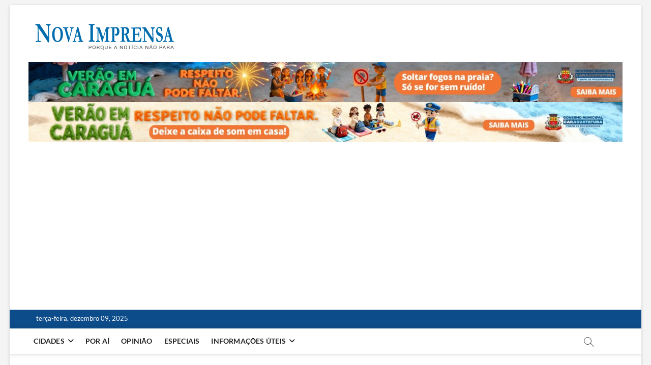

--- FILE ---
content_type: text/html; charset=UTF-8
request_url: https://novaimprensa.com/tag/acao-de-natal-sabesp
body_size: 27759
content:
<!DOCTYPE html>
<html lang="pt-BR">
<head>
<meta charset="UTF-8" />
<link rel="profile" href="http://gmpg.org/xfn/11" />
<meta name='robots' content='index, follow, max-image-preview:large, max-snippet:-1, max-video-preview:-1' />
<!-- Google Tag Manager for WordPress by gtm4wp.com -->
<script data-cfasync="false" data-pagespeed-no-defer>
var gtm4wp_datalayer_name = "dataLayer";
var dataLayer = dataLayer || [];
const gtm4wp_scrollerscript_debugmode         = false;
const gtm4wp_scrollerscript_callbacktime      = 100;
const gtm4wp_scrollerscript_readerlocation    = 150;
const gtm4wp_scrollerscript_contentelementid  = "content";
const gtm4wp_scrollerscript_scannertime       = 30;
</script>
<!-- End Google Tag Manager for WordPress by gtm4wp.com --><!-- Google tag (gtag.js) consent mode dataLayer added by Site Kit -->
<script type="text/javascript" id="google_gtagjs-js-consent-mode-data-layer">
/* <![CDATA[ */
window.dataLayer = window.dataLayer || [];function gtag(){dataLayer.push(arguments);}
gtag('consent', 'default', {"ad_personalization":"denied","ad_storage":"denied","ad_user_data":"denied","analytics_storage":"denied","functionality_storage":"denied","security_storage":"denied","personalization_storage":"denied","region":["AT","BE","BG","CH","CY","CZ","DE","DK","EE","ES","FI","FR","GB","GR","HR","HU","IE","IS","IT","LI","LT","LU","LV","MT","NL","NO","PL","PT","RO","SE","SI","SK"],"wait_for_update":500});
window._googlesitekitConsentCategoryMap = {"statistics":["analytics_storage"],"marketing":["ad_storage","ad_user_data","ad_personalization"],"functional":["functionality_storage","security_storage"],"preferences":["personalization_storage"]};
window._googlesitekitConsents = {"ad_personalization":"denied","ad_storage":"denied","ad_user_data":"denied","analytics_storage":"denied","functionality_storage":"denied","security_storage":"denied","personalization_storage":"denied","region":["AT","BE","BG","CH","CY","CZ","DE","DK","EE","ES","FI","FR","GB","GR","HR","HU","IE","IS","IT","LI","LT","LU","LV","MT","NL","NO","PL","PT","RO","SE","SI","SK"],"wait_for_update":500};
/* ]]> */
</script>
<!-- End Google tag (gtag.js) consent mode dataLayer added by Site Kit -->
<!-- This site is optimized with the Yoast SEO plugin v26.5 - https://yoast.com/wordpress/plugins/seo/ -->
<title>ação de natal sabesp Archives - Nova Imprensa</title>
<link rel="canonical" href="https://novaimprensa.com/tag/acao-de-natal-sabesp" />
<meta property="og:locale" content="pt_BR" />
<meta property="og:type" content="article" />
<meta property="og:title" content="ação de natal sabesp Archives - Nova Imprensa" />
<meta property="og:url" content="https://novaimprensa.com/tag/acao-de-natal-sabesp" />
<meta property="og:site_name" content="Nova Imprensa" />
<meta name="twitter:card" content="summary_large_image" />
<meta name="twitter:site" content="@onovaimprensa" />
<script type="application/ld+json" class="yoast-schema-graph">{"@context":"https://schema.org","@graph":[{"@type":"CollectionPage","@id":"https://novaimprensa.com/tag/acao-de-natal-sabesp","url":"https://novaimprensa.com/tag/acao-de-natal-sabesp","name":"ação de natal sabesp Archives - Nova Imprensa","isPartOf":{"@id":"https://novaimprensa.com/#website"},"primaryImageOfPage":{"@id":"https://novaimprensa.com/tag/acao-de-natal-sabesp#primaryimage"},"image":{"@id":"https://novaimprensa.com/tag/acao-de-natal-sabesp#primaryimage"},"thumbnailUrl":"https://novaimprensa.com/wp-content/uploads/2022/12/2022-16-12_GrupoVoluntariadoSabespPresenteia205criancasdoPegorelli-4.jpeg","breadcrumb":{"@id":"https://novaimprensa.com/tag/acao-de-natal-sabesp#breadcrumb"},"inLanguage":"pt-BR"},{"@type":"ImageObject","inLanguage":"pt-BR","@id":"https://novaimprensa.com/tag/acao-de-natal-sabesp#primaryimage","url":"https://novaimprensa.com/wp-content/uploads/2022/12/2022-16-12_GrupoVoluntariadoSabespPresenteia205criancasdoPegorelli-4.jpeg","contentUrl":"https://novaimprensa.com/wp-content/uploads/2022/12/2022-16-12_GrupoVoluntariadoSabespPresenteia205criancasdoPegorelli-4.jpeg","width":1280,"height":960,"caption":"Papai Noel e parte das crianças presenteadas (Foto: Sabesp/Divulgação)"},{"@type":"BreadcrumbList","@id":"https://novaimprensa.com/tag/acao-de-natal-sabesp#breadcrumb","itemListElement":[{"@type":"ListItem","position":1,"name":"Home","item":"https://novaimprensa.com/"},{"@type":"ListItem","position":2,"name":"ação de natal sabesp"}]},{"@type":"WebSite","@id":"https://novaimprensa.com/#website","url":"https://novaimprensa.com/","name":"Nova Imprensa","description":"As principais noticias do Litoral Norte de São Paulo | Caraguatatuba, São Sebastião, Ilhabela e Ubatuba","publisher":{"@id":"https://novaimprensa.com/#organization"},"potentialAction":[{"@type":"SearchAction","target":{"@type":"EntryPoint","urlTemplate":"https://novaimprensa.com/?s={search_term_string}"},"query-input":{"@type":"PropertyValueSpecification","valueRequired":true,"valueName":"search_term_string"}}],"inLanguage":"pt-BR"},{"@type":"Organization","@id":"https://novaimprensa.com/#organization","name":"Nova Imprensa","url":"https://novaimprensa.com/","logo":{"@type":"ImageObject","inLanguage":"pt-BR","@id":"https://novaimprensa.com/#/schema/logo/image/","url":"https://novaimprensa.com/wp-content/uploads/2018/12/Logo-com-tagline.png","contentUrl":"https://novaimprensa.com/wp-content/uploads/2018/12/Logo-com-tagline.png","width":280,"height":62,"caption":"Nova Imprensa"},"image":{"@id":"https://novaimprensa.com/#/schema/logo/image/"},"sameAs":["https://www.facebook.com/onovaimprensa/","https://x.com/onovaimprensa","https://www.instagram.com/onovaimprensa/","https://www.youtube.com/channel/UCPoMpW8G_oqIFFEofzOoJeA"]}]}</script>
<!-- / Yoast SEO plugin. -->
<link rel='dns-prefetch' href='//www.googletagmanager.com' />
<link rel='dns-prefetch' href='//pagead2.googlesyndication.com' />
<link rel='dns-prefetch' href='//fundingchoicesmessages.google.com' />
<link rel="alternate" type="application/rss+xml" title="Feed para Nova Imprensa &raquo;" href="https://novaimprensa.com/feed" />
<link rel="alternate" type="application/rss+xml" title="Feed de comentários para Nova Imprensa &raquo;" href="https://novaimprensa.com/comments/feed" />
<link rel="alternate" type="application/rss+xml" title="Feed de tag para Nova Imprensa &raquo; ação de natal sabesp" href="https://novaimprensa.com/tag/acao-de-natal-sabesp/feed" />
<!-- novaimprensa.com is managing ads with Advanced Ads 2.0.14 – https://wpadvancedads.com/ --><script data-wpfc-render="false" id="novai-ready">
window.advanced_ads_ready=function(e,a){a=a||"complete";var d=function(e){return"interactive"===a?"loading"!==e:"complete"===e};d(document.readyState)?e():document.addEventListener("readystatechange",(function(a){d(a.target.readyState)&&e()}),{once:"interactive"===a})},window.advanced_ads_ready_queue=window.advanced_ads_ready_queue||[];		</script>
<style id='wp-img-auto-sizes-contain-inline-css' type='text/css'>
img:is([sizes=auto i],[sizes^="auto," i]){contain-intrinsic-size:3000px 1500px}
/*# sourceURL=wp-img-auto-sizes-contain-inline-css */
</style>
<!-- <link rel='stylesheet' id='dashicons-css' href='https://novaimprensa.com/wp-includes/css/dashicons.min.css?ver=6.9' type='text/css' media='all' /> -->
<!-- <link rel='stylesheet' id='post-views-counter-frontend-css' href='https://novaimprensa.com/wp-content/plugins/post-views-counter/css/frontend.min.css?ver=1.6.0' type='text/css' media='all' /> -->
<link rel="stylesheet" type="text/css" href="//novaimprensa.com/wp-content/cache/wpfc-minified/76qgl75k/dmfvw.css" media="all"/>
<style id='wp-emoji-styles-inline-css' type='text/css'>
img.wp-smiley, img.emoji {
display: inline !important;
border: none !important;
box-shadow: none !important;
height: 1em !important;
width: 1em !important;
margin: 0 0.07em !important;
vertical-align: -0.1em !important;
background: none !important;
padding: 0 !important;
}
/*# sourceURL=wp-emoji-styles-inline-css */
</style>
<style id='wp-block-library-inline-css' type='text/css'>
:root{--wp-block-synced-color:#7a00df;--wp-block-synced-color--rgb:122,0,223;--wp-bound-block-color:var(--wp-block-synced-color);--wp-editor-canvas-background:#ddd;--wp-admin-theme-color:#007cba;--wp-admin-theme-color--rgb:0,124,186;--wp-admin-theme-color-darker-10:#006ba1;--wp-admin-theme-color-darker-10--rgb:0,107,160.5;--wp-admin-theme-color-darker-20:#005a87;--wp-admin-theme-color-darker-20--rgb:0,90,135;--wp-admin-border-width-focus:2px}@media (min-resolution:192dpi){:root{--wp-admin-border-width-focus:1.5px}}.wp-element-button{cursor:pointer}:root .has-very-light-gray-background-color{background-color:#eee}:root .has-very-dark-gray-background-color{background-color:#313131}:root .has-very-light-gray-color{color:#eee}:root .has-very-dark-gray-color{color:#313131}:root .has-vivid-green-cyan-to-vivid-cyan-blue-gradient-background{background:linear-gradient(135deg,#00d084,#0693e3)}:root .has-purple-crush-gradient-background{background:linear-gradient(135deg,#34e2e4,#4721fb 50%,#ab1dfe)}:root .has-hazy-dawn-gradient-background{background:linear-gradient(135deg,#faaca8,#dad0ec)}:root .has-subdued-olive-gradient-background{background:linear-gradient(135deg,#fafae1,#67a671)}:root .has-atomic-cream-gradient-background{background:linear-gradient(135deg,#fdd79a,#004a59)}:root .has-nightshade-gradient-background{background:linear-gradient(135deg,#330968,#31cdcf)}:root .has-midnight-gradient-background{background:linear-gradient(135deg,#020381,#2874fc)}:root{--wp--preset--font-size--normal:16px;--wp--preset--font-size--huge:42px}.has-regular-font-size{font-size:1em}.has-larger-font-size{font-size:2.625em}.has-normal-font-size{font-size:var(--wp--preset--font-size--normal)}.has-huge-font-size{font-size:var(--wp--preset--font-size--huge)}.has-text-align-center{text-align:center}.has-text-align-left{text-align:left}.has-text-align-right{text-align:right}.has-fit-text{white-space:nowrap!important}#end-resizable-editor-section{display:none}.aligncenter{clear:both}.items-justified-left{justify-content:flex-start}.items-justified-center{justify-content:center}.items-justified-right{justify-content:flex-end}.items-justified-space-between{justify-content:space-between}.screen-reader-text{border:0;clip-path:inset(50%);height:1px;margin:-1px;overflow:hidden;padding:0;position:absolute;width:1px;word-wrap:normal!important}.screen-reader-text:focus{background-color:#ddd;clip-path:none;color:#444;display:block;font-size:1em;height:auto;left:5px;line-height:normal;padding:15px 23px 14px;text-decoration:none;top:5px;width:auto;z-index:100000}html :where(.has-border-color){border-style:solid}html :where([style*=border-top-color]){border-top-style:solid}html :where([style*=border-right-color]){border-right-style:solid}html :where([style*=border-bottom-color]){border-bottom-style:solid}html :where([style*=border-left-color]){border-left-style:solid}html :where([style*=border-width]){border-style:solid}html :where([style*=border-top-width]){border-top-style:solid}html :where([style*=border-right-width]){border-right-style:solid}html :where([style*=border-bottom-width]){border-bottom-style:solid}html :where([style*=border-left-width]){border-left-style:solid}html :where(img[class*=wp-image-]){height:auto;max-width:100%}:where(figure){margin:0 0 1em}html :where(.is-position-sticky){--wp-admin--admin-bar--position-offset:var(--wp-admin--admin-bar--height,0px)}@media screen and (max-width:600px){html :where(.is-position-sticky){--wp-admin--admin-bar--position-offset:0px}}
/*# sourceURL=wp-block-library-inline-css */
</style><style id='wp-block-heading-inline-css' type='text/css'>
h1:where(.wp-block-heading).has-background,h2:where(.wp-block-heading).has-background,h3:where(.wp-block-heading).has-background,h4:where(.wp-block-heading).has-background,h5:where(.wp-block-heading).has-background,h6:where(.wp-block-heading).has-background{padding:1.25em 2.375em}h1.has-text-align-left[style*=writing-mode]:where([style*=vertical-lr]),h1.has-text-align-right[style*=writing-mode]:where([style*=vertical-rl]),h2.has-text-align-left[style*=writing-mode]:where([style*=vertical-lr]),h2.has-text-align-right[style*=writing-mode]:where([style*=vertical-rl]),h3.has-text-align-left[style*=writing-mode]:where([style*=vertical-lr]),h3.has-text-align-right[style*=writing-mode]:where([style*=vertical-rl]),h4.has-text-align-left[style*=writing-mode]:where([style*=vertical-lr]),h4.has-text-align-right[style*=writing-mode]:where([style*=vertical-rl]),h5.has-text-align-left[style*=writing-mode]:where([style*=vertical-lr]),h5.has-text-align-right[style*=writing-mode]:where([style*=vertical-rl]),h6.has-text-align-left[style*=writing-mode]:where([style*=vertical-lr]),h6.has-text-align-right[style*=writing-mode]:where([style*=vertical-rl]){rotate:180deg}
/*# sourceURL=https://novaimprensa.com/wp-includes/blocks/heading/style.min.css */
</style>
<style id='wp-block-latest-posts-inline-css' type='text/css'>
.wp-block-latest-posts{box-sizing:border-box}.wp-block-latest-posts.alignleft{margin-right:2em}.wp-block-latest-posts.alignright{margin-left:2em}.wp-block-latest-posts.wp-block-latest-posts__list{list-style:none}.wp-block-latest-posts.wp-block-latest-posts__list li{clear:both;overflow-wrap:break-word}.wp-block-latest-posts.is-grid{display:flex;flex-wrap:wrap}.wp-block-latest-posts.is-grid li{margin:0 1.25em 1.25em 0;width:100%}@media (min-width:600px){.wp-block-latest-posts.columns-2 li{width:calc(50% - .625em)}.wp-block-latest-posts.columns-2 li:nth-child(2n){margin-right:0}.wp-block-latest-posts.columns-3 li{width:calc(33.33333% - .83333em)}.wp-block-latest-posts.columns-3 li:nth-child(3n){margin-right:0}.wp-block-latest-posts.columns-4 li{width:calc(25% - .9375em)}.wp-block-latest-posts.columns-4 li:nth-child(4n){margin-right:0}.wp-block-latest-posts.columns-5 li{width:calc(20% - 1em)}.wp-block-latest-posts.columns-5 li:nth-child(5n){margin-right:0}.wp-block-latest-posts.columns-6 li{width:calc(16.66667% - 1.04167em)}.wp-block-latest-posts.columns-6 li:nth-child(6n){margin-right:0}}:root :where(.wp-block-latest-posts.is-grid){padding:0}:root :where(.wp-block-latest-posts.wp-block-latest-posts__list){padding-left:0}.wp-block-latest-posts__post-author,.wp-block-latest-posts__post-date{display:block;font-size:.8125em}.wp-block-latest-posts__post-excerpt,.wp-block-latest-posts__post-full-content{margin-bottom:1em;margin-top:.5em}.wp-block-latest-posts__featured-image a{display:inline-block}.wp-block-latest-posts__featured-image img{height:auto;max-width:100%;width:auto}.wp-block-latest-posts__featured-image.alignleft{float:left;margin-right:1em}.wp-block-latest-posts__featured-image.alignright{float:right;margin-left:1em}.wp-block-latest-posts__featured-image.aligncenter{margin-bottom:1em;text-align:center}
/*# sourceURL=https://novaimprensa.com/wp-includes/blocks/latest-posts/style.min.css */
</style>
<style id='wp-block-paragraph-inline-css' type='text/css'>
.is-small-text{font-size:.875em}.is-regular-text{font-size:1em}.is-large-text{font-size:2.25em}.is-larger-text{font-size:3em}.has-drop-cap:not(:focus):first-letter{float:left;font-size:8.4em;font-style:normal;font-weight:100;line-height:.68;margin:.05em .1em 0 0;text-transform:uppercase}body.rtl .has-drop-cap:not(:focus):first-letter{float:none;margin-left:.1em}p.has-drop-cap.has-background{overflow:hidden}:root :where(p.has-background){padding:1.25em 2.375em}:where(p.has-text-color:not(.has-link-color)) a{color:inherit}p.has-text-align-left[style*="writing-mode:vertical-lr"],p.has-text-align-right[style*="writing-mode:vertical-rl"]{rotate:180deg}
/*# sourceURL=https://novaimprensa.com/wp-includes/blocks/paragraph/style.min.css */
</style>
<style id='wp-block-separator-inline-css' type='text/css'>
@charset "UTF-8";.wp-block-separator{border:none;border-top:2px solid}:root :where(.wp-block-separator.is-style-dots){height:auto;line-height:1;text-align:center}:root :where(.wp-block-separator.is-style-dots):before{color:currentColor;content:"···";font-family:serif;font-size:1.5em;letter-spacing:2em;padding-left:2em}.wp-block-separator.is-style-dots{background:none!important;border:none!important}
/*# sourceURL=https://novaimprensa.com/wp-includes/blocks/separator/style.min.css */
</style>
<style id='wp-block-social-links-inline-css' type='text/css'>
.wp-block-social-links{background:none;box-sizing:border-box;margin-left:0;padding-left:0;padding-right:0;text-indent:0}.wp-block-social-links .wp-social-link a,.wp-block-social-links .wp-social-link a:hover{border-bottom:0;box-shadow:none;text-decoration:none}.wp-block-social-links .wp-social-link svg{height:1em;width:1em}.wp-block-social-links .wp-social-link span:not(.screen-reader-text){font-size:.65em;margin-left:.5em;margin-right:.5em}.wp-block-social-links.has-small-icon-size{font-size:16px}.wp-block-social-links,.wp-block-social-links.has-normal-icon-size{font-size:24px}.wp-block-social-links.has-large-icon-size{font-size:36px}.wp-block-social-links.has-huge-icon-size{font-size:48px}.wp-block-social-links.aligncenter{display:flex;justify-content:center}.wp-block-social-links.alignright{justify-content:flex-end}.wp-block-social-link{border-radius:9999px;display:block}@media not (prefers-reduced-motion){.wp-block-social-link{transition:transform .1s ease}}.wp-block-social-link{height:auto}.wp-block-social-link a{align-items:center;display:flex;line-height:0}.wp-block-social-link:hover{transform:scale(1.1)}.wp-block-social-links .wp-block-social-link.wp-social-link{display:inline-block;margin:0;padding:0}.wp-block-social-links .wp-block-social-link.wp-social-link .wp-block-social-link-anchor,.wp-block-social-links .wp-block-social-link.wp-social-link .wp-block-social-link-anchor svg,.wp-block-social-links .wp-block-social-link.wp-social-link .wp-block-social-link-anchor:active,.wp-block-social-links .wp-block-social-link.wp-social-link .wp-block-social-link-anchor:hover,.wp-block-social-links .wp-block-social-link.wp-social-link .wp-block-social-link-anchor:visited{color:currentColor;fill:currentColor}:where(.wp-block-social-links:not(.is-style-logos-only)) .wp-social-link{background-color:#f0f0f0;color:#444}:where(.wp-block-social-links:not(.is-style-logos-only)) .wp-social-link-amazon{background-color:#f90;color:#fff}:where(.wp-block-social-links:not(.is-style-logos-only)) .wp-social-link-bandcamp{background-color:#1ea0c3;color:#fff}:where(.wp-block-social-links:not(.is-style-logos-only)) .wp-social-link-behance{background-color:#0757fe;color:#fff}:where(.wp-block-social-links:not(.is-style-logos-only)) .wp-social-link-bluesky{background-color:#0a7aff;color:#fff}:where(.wp-block-social-links:not(.is-style-logos-only)) .wp-social-link-codepen{background-color:#1e1f26;color:#fff}:where(.wp-block-social-links:not(.is-style-logos-only)) .wp-social-link-deviantart{background-color:#02e49b;color:#fff}:where(.wp-block-social-links:not(.is-style-logos-only)) .wp-social-link-discord{background-color:#5865f2;color:#fff}:where(.wp-block-social-links:not(.is-style-logos-only)) .wp-social-link-dribbble{background-color:#e94c89;color:#fff}:where(.wp-block-social-links:not(.is-style-logos-only)) .wp-social-link-dropbox{background-color:#4280ff;color:#fff}:where(.wp-block-social-links:not(.is-style-logos-only)) .wp-social-link-etsy{background-color:#f45800;color:#fff}:where(.wp-block-social-links:not(.is-style-logos-only)) .wp-social-link-facebook{background-color:#0866ff;color:#fff}:where(.wp-block-social-links:not(.is-style-logos-only)) .wp-social-link-fivehundredpx{background-color:#000;color:#fff}:where(.wp-block-social-links:not(.is-style-logos-only)) .wp-social-link-flickr{background-color:#0461dd;color:#fff}:where(.wp-block-social-links:not(.is-style-logos-only)) .wp-social-link-foursquare{background-color:#e65678;color:#fff}:where(.wp-block-social-links:not(.is-style-logos-only)) .wp-social-link-github{background-color:#24292d;color:#fff}:where(.wp-block-social-links:not(.is-style-logos-only)) .wp-social-link-goodreads{background-color:#eceadd;color:#382110}:where(.wp-block-social-links:not(.is-style-logos-only)) .wp-social-link-google{background-color:#ea4434;color:#fff}:where(.wp-block-social-links:not(.is-style-logos-only)) .wp-social-link-gravatar{background-color:#1d4fc4;color:#fff}:where(.wp-block-social-links:not(.is-style-logos-only)) .wp-social-link-instagram{background-color:#f00075;color:#fff}:where(.wp-block-social-links:not(.is-style-logos-only)) .wp-social-link-lastfm{background-color:#e21b24;color:#fff}:where(.wp-block-social-links:not(.is-style-logos-only)) .wp-social-link-linkedin{background-color:#0d66c2;color:#fff}:where(.wp-block-social-links:not(.is-style-logos-only)) .wp-social-link-mastodon{background-color:#3288d4;color:#fff}:where(.wp-block-social-links:not(.is-style-logos-only)) .wp-social-link-medium{background-color:#000;color:#fff}:where(.wp-block-social-links:not(.is-style-logos-only)) .wp-social-link-meetup{background-color:#f6405f;color:#fff}:where(.wp-block-social-links:not(.is-style-logos-only)) .wp-social-link-patreon{background-color:#000;color:#fff}:where(.wp-block-social-links:not(.is-style-logos-only)) .wp-social-link-pinterest{background-color:#e60122;color:#fff}:where(.wp-block-social-links:not(.is-style-logos-only)) .wp-social-link-pocket{background-color:#ef4155;color:#fff}:where(.wp-block-social-links:not(.is-style-logos-only)) .wp-social-link-reddit{background-color:#ff4500;color:#fff}:where(.wp-block-social-links:not(.is-style-logos-only)) .wp-social-link-skype{background-color:#0478d7;color:#fff}:where(.wp-block-social-links:not(.is-style-logos-only)) .wp-social-link-snapchat{background-color:#fefc00;color:#fff;stroke:#000}:where(.wp-block-social-links:not(.is-style-logos-only)) .wp-social-link-soundcloud{background-color:#ff5600;color:#fff}:where(.wp-block-social-links:not(.is-style-logos-only)) .wp-social-link-spotify{background-color:#1bd760;color:#fff}:where(.wp-block-social-links:not(.is-style-logos-only)) .wp-social-link-telegram{background-color:#2aabee;color:#fff}:where(.wp-block-social-links:not(.is-style-logos-only)) .wp-social-link-threads{background-color:#000;color:#fff}:where(.wp-block-social-links:not(.is-style-logos-only)) .wp-social-link-tiktok{background-color:#000;color:#fff}:where(.wp-block-social-links:not(.is-style-logos-only)) .wp-social-link-tumblr{background-color:#011835;color:#fff}:where(.wp-block-social-links:not(.is-style-logos-only)) .wp-social-link-twitch{background-color:#6440a4;color:#fff}:where(.wp-block-social-links:not(.is-style-logos-only)) .wp-social-link-twitter{background-color:#1da1f2;color:#fff}:where(.wp-block-social-links:not(.is-style-logos-only)) .wp-social-link-vimeo{background-color:#1eb7ea;color:#fff}:where(.wp-block-social-links:not(.is-style-logos-only)) .wp-social-link-vk{background-color:#4680c2;color:#fff}:where(.wp-block-social-links:not(.is-style-logos-only)) .wp-social-link-wordpress{background-color:#3499cd;color:#fff}:where(.wp-block-social-links:not(.is-style-logos-only)) .wp-social-link-whatsapp{background-color:#25d366;color:#fff}:where(.wp-block-social-links:not(.is-style-logos-only)) .wp-social-link-x{background-color:#000;color:#fff}:where(.wp-block-social-links:not(.is-style-logos-only)) .wp-social-link-yelp{background-color:#d32422;color:#fff}:where(.wp-block-social-links:not(.is-style-logos-only)) .wp-social-link-youtube{background-color:red;color:#fff}:where(.wp-block-social-links.is-style-logos-only) .wp-social-link{background:none}:where(.wp-block-social-links.is-style-logos-only) .wp-social-link svg{height:1.25em;width:1.25em}:where(.wp-block-social-links.is-style-logos-only) .wp-social-link-amazon{color:#f90}:where(.wp-block-social-links.is-style-logos-only) .wp-social-link-bandcamp{color:#1ea0c3}:where(.wp-block-social-links.is-style-logos-only) .wp-social-link-behance{color:#0757fe}:where(.wp-block-social-links.is-style-logos-only) .wp-social-link-bluesky{color:#0a7aff}:where(.wp-block-social-links.is-style-logos-only) .wp-social-link-codepen{color:#1e1f26}:where(.wp-block-social-links.is-style-logos-only) .wp-social-link-deviantart{color:#02e49b}:where(.wp-block-social-links.is-style-logos-only) .wp-social-link-discord{color:#5865f2}:where(.wp-block-social-links.is-style-logos-only) .wp-social-link-dribbble{color:#e94c89}:where(.wp-block-social-links.is-style-logos-only) .wp-social-link-dropbox{color:#4280ff}:where(.wp-block-social-links.is-style-logos-only) .wp-social-link-etsy{color:#f45800}:where(.wp-block-social-links.is-style-logos-only) .wp-social-link-facebook{color:#0866ff}:where(.wp-block-social-links.is-style-logos-only) .wp-social-link-fivehundredpx{color:#000}:where(.wp-block-social-links.is-style-logos-only) .wp-social-link-flickr{color:#0461dd}:where(.wp-block-social-links.is-style-logos-only) .wp-social-link-foursquare{color:#e65678}:where(.wp-block-social-links.is-style-logos-only) .wp-social-link-github{color:#24292d}:where(.wp-block-social-links.is-style-logos-only) .wp-social-link-goodreads{color:#382110}:where(.wp-block-social-links.is-style-logos-only) .wp-social-link-google{color:#ea4434}:where(.wp-block-social-links.is-style-logos-only) .wp-social-link-gravatar{color:#1d4fc4}:where(.wp-block-social-links.is-style-logos-only) .wp-social-link-instagram{color:#f00075}:where(.wp-block-social-links.is-style-logos-only) .wp-social-link-lastfm{color:#e21b24}:where(.wp-block-social-links.is-style-logos-only) .wp-social-link-linkedin{color:#0d66c2}:where(.wp-block-social-links.is-style-logos-only) .wp-social-link-mastodon{color:#3288d4}:where(.wp-block-social-links.is-style-logos-only) .wp-social-link-medium{color:#000}:where(.wp-block-social-links.is-style-logos-only) .wp-social-link-meetup{color:#f6405f}:where(.wp-block-social-links.is-style-logos-only) .wp-social-link-patreon{color:#000}:where(.wp-block-social-links.is-style-logos-only) .wp-social-link-pinterest{color:#e60122}:where(.wp-block-social-links.is-style-logos-only) .wp-social-link-pocket{color:#ef4155}:where(.wp-block-social-links.is-style-logos-only) .wp-social-link-reddit{color:#ff4500}:where(.wp-block-social-links.is-style-logos-only) .wp-social-link-skype{color:#0478d7}:where(.wp-block-social-links.is-style-logos-only) .wp-social-link-snapchat{color:#fff;stroke:#000}:where(.wp-block-social-links.is-style-logos-only) .wp-social-link-soundcloud{color:#ff5600}:where(.wp-block-social-links.is-style-logos-only) .wp-social-link-spotify{color:#1bd760}:where(.wp-block-social-links.is-style-logos-only) .wp-social-link-telegram{color:#2aabee}:where(.wp-block-social-links.is-style-logos-only) .wp-social-link-threads{color:#000}:where(.wp-block-social-links.is-style-logos-only) .wp-social-link-tiktok{color:#000}:where(.wp-block-social-links.is-style-logos-only) .wp-social-link-tumblr{color:#011835}:where(.wp-block-social-links.is-style-logos-only) .wp-social-link-twitch{color:#6440a4}:where(.wp-block-social-links.is-style-logos-only) .wp-social-link-twitter{color:#1da1f2}:where(.wp-block-social-links.is-style-logos-only) .wp-social-link-vimeo{color:#1eb7ea}:where(.wp-block-social-links.is-style-logos-only) .wp-social-link-vk{color:#4680c2}:where(.wp-block-social-links.is-style-logos-only) .wp-social-link-whatsapp{color:#25d366}:where(.wp-block-social-links.is-style-logos-only) .wp-social-link-wordpress{color:#3499cd}:where(.wp-block-social-links.is-style-logos-only) .wp-social-link-x{color:#000}:where(.wp-block-social-links.is-style-logos-only) .wp-social-link-yelp{color:#d32422}:where(.wp-block-social-links.is-style-logos-only) .wp-social-link-youtube{color:red}.wp-block-social-links.is-style-pill-shape .wp-social-link{width:auto}:root :where(.wp-block-social-links .wp-social-link a){padding:.25em}:root :where(.wp-block-social-links.is-style-logos-only .wp-social-link a){padding:0}:root :where(.wp-block-social-links.is-style-pill-shape .wp-social-link a){padding-left:.6666666667em;padding-right:.6666666667em}.wp-block-social-links:not(.has-icon-color):not(.has-icon-background-color) .wp-social-link-snapchat .wp-block-social-link-label{color:#000}
/*# sourceURL=https://novaimprensa.com/wp-includes/blocks/social-links/style.min.css */
</style>
<style id='global-styles-inline-css' type='text/css'>
:root{--wp--preset--aspect-ratio--square: 1;--wp--preset--aspect-ratio--4-3: 4/3;--wp--preset--aspect-ratio--3-4: 3/4;--wp--preset--aspect-ratio--3-2: 3/2;--wp--preset--aspect-ratio--2-3: 2/3;--wp--preset--aspect-ratio--16-9: 16/9;--wp--preset--aspect-ratio--9-16: 9/16;--wp--preset--color--black: #000000;--wp--preset--color--cyan-bluish-gray: #abb8c3;--wp--preset--color--white: #ffffff;--wp--preset--color--pale-pink: #f78da7;--wp--preset--color--vivid-red: #cf2e2e;--wp--preset--color--luminous-vivid-orange: #ff6900;--wp--preset--color--luminous-vivid-amber: #fcb900;--wp--preset--color--light-green-cyan: #7bdcb5;--wp--preset--color--vivid-green-cyan: #00d084;--wp--preset--color--pale-cyan-blue: #8ed1fc;--wp--preset--color--vivid-cyan-blue: #0693e3;--wp--preset--color--vivid-purple: #9b51e0;--wp--preset--gradient--vivid-cyan-blue-to-vivid-purple: linear-gradient(135deg,rgb(6,147,227) 0%,rgb(155,81,224) 100%);--wp--preset--gradient--light-green-cyan-to-vivid-green-cyan: linear-gradient(135deg,rgb(122,220,180) 0%,rgb(0,208,130) 100%);--wp--preset--gradient--luminous-vivid-amber-to-luminous-vivid-orange: linear-gradient(135deg,rgb(252,185,0) 0%,rgb(255,105,0) 100%);--wp--preset--gradient--luminous-vivid-orange-to-vivid-red: linear-gradient(135deg,rgb(255,105,0) 0%,rgb(207,46,46) 100%);--wp--preset--gradient--very-light-gray-to-cyan-bluish-gray: linear-gradient(135deg,rgb(238,238,238) 0%,rgb(169,184,195) 100%);--wp--preset--gradient--cool-to-warm-spectrum: linear-gradient(135deg,rgb(74,234,220) 0%,rgb(151,120,209) 20%,rgb(207,42,186) 40%,rgb(238,44,130) 60%,rgb(251,105,98) 80%,rgb(254,248,76) 100%);--wp--preset--gradient--blush-light-purple: linear-gradient(135deg,rgb(255,206,236) 0%,rgb(152,150,240) 100%);--wp--preset--gradient--blush-bordeaux: linear-gradient(135deg,rgb(254,205,165) 0%,rgb(254,45,45) 50%,rgb(107,0,62) 100%);--wp--preset--gradient--luminous-dusk: linear-gradient(135deg,rgb(255,203,112) 0%,rgb(199,81,192) 50%,rgb(65,88,208) 100%);--wp--preset--gradient--pale-ocean: linear-gradient(135deg,rgb(255,245,203) 0%,rgb(182,227,212) 50%,rgb(51,167,181) 100%);--wp--preset--gradient--electric-grass: linear-gradient(135deg,rgb(202,248,128) 0%,rgb(113,206,126) 100%);--wp--preset--gradient--midnight: linear-gradient(135deg,rgb(2,3,129) 0%,rgb(40,116,252) 100%);--wp--preset--font-size--small: 13px;--wp--preset--font-size--medium: 20px;--wp--preset--font-size--large: 36px;--wp--preset--font-size--x-large: 42px;--wp--preset--spacing--20: 0.44rem;--wp--preset--spacing--30: 0.67rem;--wp--preset--spacing--40: 1rem;--wp--preset--spacing--50: 1.5rem;--wp--preset--spacing--60: 2.25rem;--wp--preset--spacing--70: 3.38rem;--wp--preset--spacing--80: 5.06rem;--wp--preset--shadow--natural: 6px 6px 9px rgba(0, 0, 0, 0.2);--wp--preset--shadow--deep: 12px 12px 50px rgba(0, 0, 0, 0.4);--wp--preset--shadow--sharp: 6px 6px 0px rgba(0, 0, 0, 0.2);--wp--preset--shadow--outlined: 6px 6px 0px -3px rgb(255, 255, 255), 6px 6px rgb(0, 0, 0);--wp--preset--shadow--crisp: 6px 6px 0px rgb(0, 0, 0);}:where(.is-layout-flex){gap: 0.5em;}:where(.is-layout-grid){gap: 0.5em;}body .is-layout-flex{display: flex;}.is-layout-flex{flex-wrap: wrap;align-items: center;}.is-layout-flex > :is(*, div){margin: 0;}body .is-layout-grid{display: grid;}.is-layout-grid > :is(*, div){margin: 0;}:where(.wp-block-columns.is-layout-flex){gap: 2em;}:where(.wp-block-columns.is-layout-grid){gap: 2em;}:where(.wp-block-post-template.is-layout-flex){gap: 1.25em;}:where(.wp-block-post-template.is-layout-grid){gap: 1.25em;}.has-black-color{color: var(--wp--preset--color--black) !important;}.has-cyan-bluish-gray-color{color: var(--wp--preset--color--cyan-bluish-gray) !important;}.has-white-color{color: var(--wp--preset--color--white) !important;}.has-pale-pink-color{color: var(--wp--preset--color--pale-pink) !important;}.has-vivid-red-color{color: var(--wp--preset--color--vivid-red) !important;}.has-luminous-vivid-orange-color{color: var(--wp--preset--color--luminous-vivid-orange) !important;}.has-luminous-vivid-amber-color{color: var(--wp--preset--color--luminous-vivid-amber) !important;}.has-light-green-cyan-color{color: var(--wp--preset--color--light-green-cyan) !important;}.has-vivid-green-cyan-color{color: var(--wp--preset--color--vivid-green-cyan) !important;}.has-pale-cyan-blue-color{color: var(--wp--preset--color--pale-cyan-blue) !important;}.has-vivid-cyan-blue-color{color: var(--wp--preset--color--vivid-cyan-blue) !important;}.has-vivid-purple-color{color: var(--wp--preset--color--vivid-purple) !important;}.has-black-background-color{background-color: var(--wp--preset--color--black) !important;}.has-cyan-bluish-gray-background-color{background-color: var(--wp--preset--color--cyan-bluish-gray) !important;}.has-white-background-color{background-color: var(--wp--preset--color--white) !important;}.has-pale-pink-background-color{background-color: var(--wp--preset--color--pale-pink) !important;}.has-vivid-red-background-color{background-color: var(--wp--preset--color--vivid-red) !important;}.has-luminous-vivid-orange-background-color{background-color: var(--wp--preset--color--luminous-vivid-orange) !important;}.has-luminous-vivid-amber-background-color{background-color: var(--wp--preset--color--luminous-vivid-amber) !important;}.has-light-green-cyan-background-color{background-color: var(--wp--preset--color--light-green-cyan) !important;}.has-vivid-green-cyan-background-color{background-color: var(--wp--preset--color--vivid-green-cyan) !important;}.has-pale-cyan-blue-background-color{background-color: var(--wp--preset--color--pale-cyan-blue) !important;}.has-vivid-cyan-blue-background-color{background-color: var(--wp--preset--color--vivid-cyan-blue) !important;}.has-vivid-purple-background-color{background-color: var(--wp--preset--color--vivid-purple) !important;}.has-black-border-color{border-color: var(--wp--preset--color--black) !important;}.has-cyan-bluish-gray-border-color{border-color: var(--wp--preset--color--cyan-bluish-gray) !important;}.has-white-border-color{border-color: var(--wp--preset--color--white) !important;}.has-pale-pink-border-color{border-color: var(--wp--preset--color--pale-pink) !important;}.has-vivid-red-border-color{border-color: var(--wp--preset--color--vivid-red) !important;}.has-luminous-vivid-orange-border-color{border-color: var(--wp--preset--color--luminous-vivid-orange) !important;}.has-luminous-vivid-amber-border-color{border-color: var(--wp--preset--color--luminous-vivid-amber) !important;}.has-light-green-cyan-border-color{border-color: var(--wp--preset--color--light-green-cyan) !important;}.has-vivid-green-cyan-border-color{border-color: var(--wp--preset--color--vivid-green-cyan) !important;}.has-pale-cyan-blue-border-color{border-color: var(--wp--preset--color--pale-cyan-blue) !important;}.has-vivid-cyan-blue-border-color{border-color: var(--wp--preset--color--vivid-cyan-blue) !important;}.has-vivid-purple-border-color{border-color: var(--wp--preset--color--vivid-purple) !important;}.has-vivid-cyan-blue-to-vivid-purple-gradient-background{background: var(--wp--preset--gradient--vivid-cyan-blue-to-vivid-purple) !important;}.has-light-green-cyan-to-vivid-green-cyan-gradient-background{background: var(--wp--preset--gradient--light-green-cyan-to-vivid-green-cyan) !important;}.has-luminous-vivid-amber-to-luminous-vivid-orange-gradient-background{background: var(--wp--preset--gradient--luminous-vivid-amber-to-luminous-vivid-orange) !important;}.has-luminous-vivid-orange-to-vivid-red-gradient-background{background: var(--wp--preset--gradient--luminous-vivid-orange-to-vivid-red) !important;}.has-very-light-gray-to-cyan-bluish-gray-gradient-background{background: var(--wp--preset--gradient--very-light-gray-to-cyan-bluish-gray) !important;}.has-cool-to-warm-spectrum-gradient-background{background: var(--wp--preset--gradient--cool-to-warm-spectrum) !important;}.has-blush-light-purple-gradient-background{background: var(--wp--preset--gradient--blush-light-purple) !important;}.has-blush-bordeaux-gradient-background{background: var(--wp--preset--gradient--blush-bordeaux) !important;}.has-luminous-dusk-gradient-background{background: var(--wp--preset--gradient--luminous-dusk) !important;}.has-pale-ocean-gradient-background{background: var(--wp--preset--gradient--pale-ocean) !important;}.has-electric-grass-gradient-background{background: var(--wp--preset--gradient--electric-grass) !important;}.has-midnight-gradient-background{background: var(--wp--preset--gradient--midnight) !important;}.has-small-font-size{font-size: var(--wp--preset--font-size--small) !important;}.has-medium-font-size{font-size: var(--wp--preset--font-size--medium) !important;}.has-large-font-size{font-size: var(--wp--preset--font-size--large) !important;}.has-x-large-font-size{font-size: var(--wp--preset--font-size--x-large) !important;}
/*# sourceURL=global-styles-inline-css */
</style>
<style id='core-block-supports-inline-css' type='text/css'>
.wp-container-core-social-links-is-layout-16018d1d{justify-content:center;}
/*# sourceURL=core-block-supports-inline-css */
</style>
<style id='classic-theme-styles-inline-css' type='text/css'>
/*! This file is auto-generated */
.wp-block-button__link{color:#fff;background-color:#32373c;border-radius:9999px;box-shadow:none;text-decoration:none;padding:calc(.667em + 2px) calc(1.333em + 2px);font-size:1.125em}.wp-block-file__button{background:#32373c;color:#fff;text-decoration:none}
/*# sourceURL=/wp-includes/css/classic-themes.min.css */
</style>
<!-- <link rel='stylesheet' id='ppress-frontend-css' href='https://novaimprensa.com/wp-content/plugins/wp-user-avatar/assets/css/frontend.min.css?ver=4.16.8' type='text/css' media='all' /> -->
<!-- <link rel='stylesheet' id='ppress-flatpickr-css' href='https://novaimprensa.com/wp-content/plugins/wp-user-avatar/assets/flatpickr/flatpickr.min.css?ver=4.16.8' type='text/css' media='all' /> -->
<!-- <link rel='stylesheet' id='ppress-select2-css' href='https://novaimprensa.com/wp-content/plugins/wp-user-avatar/assets/select2/select2.min.css?ver=6.9' type='text/css' media='all' /> -->
<!-- <link rel='stylesheet' id='magbook-style-css' href='https://novaimprensa.com/wp-content/themes/magbook/style.css?ver=6.9' type='text/css' media='all' /> -->
<link rel="stylesheet" type="text/css" href="//novaimprensa.com/wp-content/cache/wpfc-minified/lawsxnx8/dmmpd.css" media="all"/>
<style id='magbook-style-inline-css' type='text/css'>
/* Show Author */
.entry-meta .author,
.mb-entry-meta .author {
float: left;
display: block;
visibility: visible;
}/* Hide Comments */
.entry-meta .comments,
.mb-entry-meta .comments {
display: none;
visibility: hidden;
}
#site-branding #site-title, #site-branding #site-description{
clip: rect(1px, 1px, 1px, 1px);
position: absolute;
}
.cats-links .cl-918{
border-color:#dd3333;
color:#dd3333;
}
.menu-item-object-category.cl-918 a, .widget-cat-tab-box .cat-tab-menu .cl-918{
color:#dd3333;
}.cats-links .cl-986{
border-color:#000000;
color:#000000;
}
.menu-item-object-category.cl-986 a, .widget-cat-tab-box .cat-tab-menu .cl-986{
color:#000000;
}.cats-links .cl-1012{
border-color:#8224e3;
color:#8224e3;
}
.menu-item-object-category.cl-1012 a, .widget-cat-tab-box .cat-tab-menu .cl-1012{
color:#8224e3;
}.cats-links .cl-919{
border-color:#ce581c;
color:#ce581c;
}
.menu-item-object-category.cl-919 a, .widget-cat-tab-box .cat-tab-menu .cl-919{
color:#ce581c;
}.cats-links .cl-1011{
border-color:#219199;
color:#219199;
}
.menu-item-object-category.cl-1011 a, .widget-cat-tab-box .cat-tab-menu .cl-1011{
color:#219199;
}.cats-links .cl-36878{
border-color:#2b3ba0;
color:#2b3ba0;
}
.menu-item-object-category.cl-36878 a, .widget-cat-tab-box .cat-tab-menu .cl-36878{
color:#2b3ba0;
}.cats-links .cl-916{
border-color:#60d60c;
color:#60d60c;
}
.menu-item-object-category.cl-916 a, .widget-cat-tab-box .cat-tab-menu .cl-916{
color:#60d60c;
}.cats-links .cl-917{
border-color:#1e73be;
color:#1e73be;
}
.menu-item-object-category.cl-917 a, .widget-cat-tab-box .cat-tab-menu .cl-917{
color:#1e73be;
}.cats-links .cl-31534{
border-color:#f28343;
color:#f28343;
}
.menu-item-object-category.cl-31534 a, .widget-cat-tab-box .cat-tab-menu .cl-31534{
color:#f28343;
}.cats-links .cl-36806{
border-color:#f9f922;
color:#f9f922;
}
.menu-item-object-category.cl-36806 a, .widget-cat-tab-box .cat-tab-menu .cl-36806{
color:#f9f922;
}
/*# sourceURL=magbook-style-inline-css */
</style>
<!-- <link rel='stylesheet' id='font-awesome-css' href='https://novaimprensa.com/wp-content/themes/magbook/assets/font-awesome/css/all.min.css?ver=6.9' type='text/css' media='all' /> -->
<!-- <link rel='stylesheet' id='magbook-responsive-css' href='https://novaimprensa.com/wp-content/themes/magbook/css/responsive.css?ver=6.9' type='text/css' media='all' /> -->
<!-- <link rel='stylesheet' id='magbook-google-fonts-css' href='https://novaimprensa.com/wp-content/fonts/d95aac974cfbccb4724e3459fbb07fc9.css?ver=6.9' type='text/css' media='all' /> -->
<link rel="stylesheet" type="text/css" href="//novaimprensa.com/wp-content/cache/wpfc-minified/6lpqmyv6/dk0mt.css" media="all"/>
<script src='//novaimprensa.com/wp-content/cache/wpfc-minified/lasfca9n/dmmpd.js' type="text/javascript"></script>
<!-- <script type="text/javascript" src="https://novaimprensa.com/wp-includes/js/jquery/jquery.min.js?ver=3.7.1" id="jquery-core-js"></script> -->
<!-- <script type="text/javascript" src="https://novaimprensa.com/wp-includes/js/jquery/jquery-migrate.min.js?ver=3.4.1" id="jquery-migrate-js"></script> -->
<!-- <script type="text/javascript" src="https://novaimprensa.com/wp-content/plugins/wp-user-avatar/assets/flatpickr/flatpickr.min.js?ver=4.16.8" id="ppress-flatpickr-js"></script> -->
<!-- <script type="text/javascript" src="https://novaimprensa.com/wp-content/plugins/wp-user-avatar/assets/select2/select2.min.js?ver=4.16.8" id="ppress-select2-js"></script> -->
<!-- <script type="text/javascript" src="https://novaimprensa.com/wp-content/plugins/duracelltomi-google-tag-manager/dist/js/analytics-talk-content-tracking.js?ver=1.22.2" id="gtm4wp-scroll-tracking-js"></script> -->
<!-- Snippet da etiqueta do Google (gtag.js) adicionado pelo Site Kit -->
<!-- Snippet do Google Análises adicionado pelo Site Kit -->
<script type="text/javascript" src="https://www.googletagmanager.com/gtag/js?id=GT-WF8GR8H" id="google_gtagjs-js" async></script>
<script type="text/javascript" id="google_gtagjs-js-after">
/* <![CDATA[ */
window.dataLayer = window.dataLayer || [];function gtag(){dataLayer.push(arguments);}
gtag("set","linker",{"domains":["novaimprensa.com"]});
gtag("js", new Date());
gtag("set", "developer_id.dZTNiMT", true);
gtag("config", "GT-WF8GR8H");
//# sourceURL=google_gtagjs-js-after
/* ]]> */
</script>
<link rel="https://api.w.org/" href="https://novaimprensa.com/wp-json/" /><link rel="alternate" title="JSON" type="application/json" href="https://novaimprensa.com/wp-json/wp/v2/tags/38135" /><link rel="EditURI" type="application/rsd+xml" title="RSD" href="https://novaimprensa.com/xmlrpc.php?rsd" />
<meta name="generator" content="WordPress 6.9" />
<meta name="generator" content="auto-sizes 1.7.0">
<meta name="generator" content="Site Kit by Google 1.167.0" /><meta name="generator" content="performance-lab 4.0.0; plugins: auto-sizes, embed-optimizer, image-prioritizer">
<!-- Google Tag Manager for WordPress by gtm4wp.com -->
<!-- GTM Container placement set to manual -->
<script data-cfasync="false" data-pagespeed-no-defer>
var dataLayer_content = {"pagePostType":"post","pagePostType2":"tag-post","browserName":"","browserVersion":"","browserEngineName":"","browserEngineVersion":"","osName":"","osVersion":"","deviceType":"bot","deviceManufacturer":"","deviceModel":""};
dataLayer.push( dataLayer_content );
</script>
<script data-cfasync="false" data-pagespeed-no-defer>
(function(w,d,s,l,i){w[l]=w[l]||[];w[l].push({'gtm.start':
new Date().getTime(),event:'gtm.js'});var f=d.getElementsByTagName(s)[0],
j=d.createElement(s),dl=l!='dataLayer'?'&l='+l:'';j.async=true;j.src=
'//www.googletagmanager.com/gtm.js?id='+i+dl;f.parentNode.insertBefore(j,f);
})(window,document,'script','dataLayer','GTM-PXBJ2NV');
</script>
<!-- End Google Tag Manager for WordPress by gtm4wp.com -->	<meta name="viewport" content="width=device-width" />
<!-- Meta-etiquetas do Google AdSense adicionado pelo Site Kit -->
<meta name="google-adsense-platform-account" content="ca-host-pub-2644536267352236">
<meta name="google-adsense-platform-domain" content="sitekit.withgoogle.com">
<!-- Fim das meta-etiquetas do Google AdSense adicionado pelo Site Kit -->
<meta name="generator" content="optimization-detective 1.0.0-beta3">
<meta name="generator" content="embed-optimizer 1.0.0-beta2">
<meta name="generator" content="image-prioritizer 1.0.0-beta2">
<!-- Código do Google Adsense adicionado pelo Site Kit -->
<script type="text/javascript" async="async" src="https://pagead2.googlesyndication.com/pagead/js/adsbygoogle.js?client=ca-pub-4067676368943464&amp;host=ca-host-pub-2644536267352236" crossorigin="anonymous"></script>
<!-- Fim do código do Google AdSense adicionado pelo Site Kit -->
<!-- Snippet de Recuperação de Bloqueio de Anúncios do Google AdSense adicionado pelo Site Kit -->
<script async src="https://fundingchoicesmessages.google.com/i/pub-4067676368943464?ers=1" nonce="0qlRVT-HJLNIRUuW_XjxfA"></script><script nonce="0qlRVT-HJLNIRUuW_XjxfA">(function() {function signalGooglefcPresent() {if (!window.frames['googlefcPresent']) {if (document.body) {const iframe = document.createElement('iframe'); iframe.style = 'width: 0; height: 0; border: none; z-index: -1000; left: -1000px; top: -1000px;'; iframe.style.display = 'none'; iframe.name = 'googlefcPresent'; document.body.appendChild(iframe);} else {setTimeout(signalGooglefcPresent, 0);}}}signalGooglefcPresent();})();</script>
<!-- Snippet final de Recuperação de Bloqueio de Anúncios do Google AdSense adicionado pelo Site Kit -->
<!-- Snippet de Proteção contra Erros de Recuperação de Anúncios do Google AdSense adicionado pelo Site Kit -->
<script>(function(){'use strict';function aa(a){var b=0;return function(){return b<a.length?{done:!1,value:a[b++]}:{done:!0}}}var ba="function"==typeof Object.defineProperties?Object.defineProperty:function(a,b,c){if(a==Array.prototype||a==Object.prototype)return a;a[b]=c.value;return a};
function ea(a){a=["object"==typeof globalThis&&globalThis,a,"object"==typeof window&&window,"object"==typeof self&&self,"object"==typeof global&&global];for(var b=0;b<a.length;++b){var c=a[b];if(c&&c.Math==Math)return c}throw Error("Cannot find global object");}var fa=ea(this);function ha(a,b){if(b)a:{var c=fa;a=a.split(".");for(var d=0;d<a.length-1;d++){var e=a[d];if(!(e in c))break a;c=c[e]}a=a[a.length-1];d=c[a];b=b(d);b!=d&&null!=b&&ba(c,a,{configurable:!0,writable:!0,value:b})}}
var ia="function"==typeof Object.create?Object.create:function(a){function b(){}b.prototype=a;return new b},l;if("function"==typeof Object.setPrototypeOf)l=Object.setPrototypeOf;else{var m;a:{var ja={a:!0},ka={};try{ka.__proto__=ja;m=ka.a;break a}catch(a){}m=!1}l=m?function(a,b){a.__proto__=b;if(a.__proto__!==b)throw new TypeError(a+" is not extensible");return a}:null}var la=l;
function n(a,b){a.prototype=ia(b.prototype);a.prototype.constructor=a;if(la)la(a,b);else for(var c in b)if("prototype"!=c)if(Object.defineProperties){var d=Object.getOwnPropertyDescriptor(b,c);d&&Object.defineProperty(a,c,d)}else a[c]=b[c];a.A=b.prototype}function ma(){for(var a=Number(this),b=[],c=a;c<arguments.length;c++)b[c-a]=arguments[c];return b}
var na="function"==typeof Object.assign?Object.assign:function(a,b){for(var c=1;c<arguments.length;c++){var d=arguments[c];if(d)for(var e in d)Object.prototype.hasOwnProperty.call(d,e)&&(a[e]=d[e])}return a};ha("Object.assign",function(a){return a||na});/*
Copyright The Closure Library Authors.
SPDX-License-Identifier: Apache-2.0
*/
var p=this||self;function q(a){return a};var t,u;a:{for(var oa=["CLOSURE_FLAGS"],v=p,x=0;x<oa.length;x++)if(v=v[oa[x]],null==v){u=null;break a}u=v}var pa=u&&u[610401301];t=null!=pa?pa:!1;var z,qa=p.navigator;z=qa?qa.userAgentData||null:null;function A(a){return t?z?z.brands.some(function(b){return(b=b.brand)&&-1!=b.indexOf(a)}):!1:!1}function B(a){var b;a:{if(b=p.navigator)if(b=b.userAgent)break a;b=""}return-1!=b.indexOf(a)};function C(){return t?!!z&&0<z.brands.length:!1}function D(){return C()?A("Chromium"):(B("Chrome")||B("CriOS"))&&!(C()?0:B("Edge"))||B("Silk")};var ra=C()?!1:B("Trident")||B("MSIE");!B("Android")||D();D();B("Safari")&&(D()||(C()?0:B("Coast"))||(C()?0:B("Opera"))||(C()?0:B("Edge"))||(C()?A("Microsoft Edge"):B("Edg/"))||C()&&A("Opera"));var sa={},E=null;var ta="undefined"!==typeof Uint8Array,ua=!ra&&"function"===typeof btoa;var F="function"===typeof Symbol&&"symbol"===typeof Symbol()?Symbol():void 0,G=F?function(a,b){a[F]|=b}:function(a,b){void 0!==a.g?a.g|=b:Object.defineProperties(a,{g:{value:b,configurable:!0,writable:!0,enumerable:!1}})};function va(a){var b=H(a);1!==(b&1)&&(Object.isFrozen(a)&&(a=Array.prototype.slice.call(a)),I(a,b|1))}
var H=F?function(a){return a[F]|0}:function(a){return a.g|0},J=F?function(a){return a[F]}:function(a){return a.g},I=F?function(a,b){a[F]=b}:function(a,b){void 0!==a.g?a.g=b:Object.defineProperties(a,{g:{value:b,configurable:!0,writable:!0,enumerable:!1}})};function wa(){var a=[];G(a,1);return a}function xa(a,b){I(b,(a|0)&-99)}function K(a,b){I(b,(a|34)&-73)}function L(a){a=a>>11&1023;return 0===a?536870912:a};var M={};function N(a){return null!==a&&"object"===typeof a&&!Array.isArray(a)&&a.constructor===Object}var O,ya=[];I(ya,39);O=Object.freeze(ya);var P;function Q(a,b){P=b;a=new a(b);P=void 0;return a}
function R(a,b,c){null==a&&(a=P);P=void 0;if(null==a){var d=96;c?(a=[c],d|=512):a=[];b&&(d=d&-2095105|(b&1023)<<11)}else{if(!Array.isArray(a))throw Error();d=H(a);if(d&64)return a;d|=64;if(c&&(d|=512,c!==a[0]))throw Error();a:{c=a;var e=c.length;if(e){var f=e-1,g=c[f];if(N(g)){d|=256;b=(d>>9&1)-1;e=f-b;1024<=e&&(za(c,b,g),e=1023);d=d&-2095105|(e&1023)<<11;break a}}b&&(g=(d>>9&1)-1,b=Math.max(b,e-g),1024<b&&(za(c,g,{}),d|=256,b=1023),d=d&-2095105|(b&1023)<<11)}}I(a,d);return a}
function za(a,b,c){for(var d=1023+b,e=a.length,f=d;f<e;f++){var g=a[f];null!=g&&g!==c&&(c[f-b]=g)}a.length=d+1;a[d]=c};function Aa(a){switch(typeof a){case "number":return isFinite(a)?a:String(a);case "boolean":return a?1:0;case "object":if(a&&!Array.isArray(a)&&ta&&null!=a&&a instanceof Uint8Array){if(ua){for(var b="",c=0,d=a.length-10240;c<d;)b+=String.fromCharCode.apply(null,a.subarray(c,c+=10240));b+=String.fromCharCode.apply(null,c?a.subarray(c):a);a=btoa(b)}else{void 0===b&&(b=0);if(!E){E={};c="ABCDEFGHIJKLMNOPQRSTUVWXYZabcdefghijklmnopqrstuvwxyz0123456789".split("");d=["+/=","+/","-_=","-_.","-_"];for(var e=
0;5>e;e++){var f=c.concat(d[e].split(""));sa[e]=f;for(var g=0;g<f.length;g++){var h=f[g];void 0===E[h]&&(E[h]=g)}}}b=sa[b];c=Array(Math.floor(a.length/3));d=b[64]||"";for(e=f=0;f<a.length-2;f+=3){var k=a[f],w=a[f+1];h=a[f+2];g=b[k>>2];k=b[(k&3)<<4|w>>4];w=b[(w&15)<<2|h>>6];h=b[h&63];c[e++]=g+k+w+h}g=0;h=d;switch(a.length-f){case 2:g=a[f+1],h=b[(g&15)<<2]||d;case 1:a=a[f],c[e]=b[a>>2]+b[(a&3)<<4|g>>4]+h+d}a=c.join("")}return a}}return a};function Ba(a,b,c){a=Array.prototype.slice.call(a);var d=a.length,e=b&256?a[d-1]:void 0;d+=e?-1:0;for(b=b&512?1:0;b<d;b++)a[b]=c(a[b]);if(e){b=a[b]={};for(var f in e)Object.prototype.hasOwnProperty.call(e,f)&&(b[f]=c(e[f]))}return a}function Da(a,b,c,d,e,f){if(null!=a){if(Array.isArray(a))a=e&&0==a.length&&H(a)&1?void 0:f&&H(a)&2?a:Ea(a,b,c,void 0!==d,e,f);else if(N(a)){var g={},h;for(h in a)Object.prototype.hasOwnProperty.call(a,h)&&(g[h]=Da(a[h],b,c,d,e,f));a=g}else a=b(a,d);return a}}
function Ea(a,b,c,d,e,f){var g=d||c?H(a):0;d=d?!!(g&32):void 0;a=Array.prototype.slice.call(a);for(var h=0;h<a.length;h++)a[h]=Da(a[h],b,c,d,e,f);c&&c(g,a);return a}function Fa(a){return a.s===M?a.toJSON():Aa(a)};function Ga(a,b,c){c=void 0===c?K:c;if(null!=a){if(ta&&a instanceof Uint8Array)return b?a:new Uint8Array(a);if(Array.isArray(a)){var d=H(a);if(d&2)return a;if(b&&!(d&64)&&(d&32||0===d))return I(a,d|34),a;a=Ea(a,Ga,d&4?K:c,!0,!1,!0);b=H(a);b&4&&b&2&&Object.freeze(a);return a}a.s===M&&(b=a.h,c=J(b),a=c&2?a:Q(a.constructor,Ha(b,c,!0)));return a}}function Ha(a,b,c){var d=c||b&2?K:xa,e=!!(b&32);a=Ba(a,b,function(f){return Ga(f,e,d)});G(a,32|(c?2:0));return a};function Ia(a,b){a=a.h;return Ja(a,J(a),b)}function Ja(a,b,c,d){if(-1===c)return null;if(c>=L(b)){if(b&256)return a[a.length-1][c]}else{var e=a.length;if(d&&b&256&&(d=a[e-1][c],null!=d))return d;b=c+((b>>9&1)-1);if(b<e)return a[b]}}function Ka(a,b,c,d,e){var f=L(b);if(c>=f||e){e=b;if(b&256)f=a[a.length-1];else{if(null==d)return;f=a[f+((b>>9&1)-1)]={};e|=256}f[c]=d;e&=-1025;e!==b&&I(a,e)}else a[c+((b>>9&1)-1)]=d,b&256&&(d=a[a.length-1],c in d&&delete d[c]),b&1024&&I(a,b&-1025)}
function La(a,b){var c=Ma;var d=void 0===d?!1:d;var e=a.h;var f=J(e),g=Ja(e,f,b,d);var h=!1;if(null==g||"object"!==typeof g||(h=Array.isArray(g))||g.s!==M)if(h){var k=h=H(g);0===k&&(k|=f&32);k|=f&2;k!==h&&I(g,k);c=new c(g)}else c=void 0;else c=g;c!==g&&null!=c&&Ka(e,f,b,c,d);e=c;if(null==e)return e;a=a.h;f=J(a);f&2||(g=e,c=g.h,h=J(c),g=h&2?Q(g.constructor,Ha(c,h,!1)):g,g!==e&&(e=g,Ka(a,f,b,e,d)));return e}function Na(a,b){a=Ia(a,b);return null==a||"string"===typeof a?a:void 0}
function Oa(a,b){a=Ia(a,b);return null!=a?a:0}function S(a,b){a=Na(a,b);return null!=a?a:""};function T(a,b,c){this.h=R(a,b,c)}T.prototype.toJSON=function(){var a=Ea(this.h,Fa,void 0,void 0,!1,!1);return Pa(this,a,!0)};T.prototype.s=M;T.prototype.toString=function(){return Pa(this,this.h,!1).toString()};
function Pa(a,b,c){var d=a.constructor.v,e=L(J(c?a.h:b)),f=!1;if(d){if(!c){b=Array.prototype.slice.call(b);var g;if(b.length&&N(g=b[b.length-1]))for(f=0;f<d.length;f++)if(d[f]>=e){Object.assign(b[b.length-1]={},g);break}f=!0}e=b;c=!c;g=J(a.h);a=L(g);g=(g>>9&1)-1;for(var h,k,w=0;w<d.length;w++)if(k=d[w],k<a){k+=g;var r=e[k];null==r?e[k]=c?O:wa():c&&r!==O&&va(r)}else h||(r=void 0,e.length&&N(r=e[e.length-1])?h=r:e.push(h={})),r=h[k],null==h[k]?h[k]=c?O:wa():c&&r!==O&&va(r)}d=b.length;if(!d)return b;
var Ca;if(N(h=b[d-1])){a:{var y=h;e={};c=!1;for(var ca in y)Object.prototype.hasOwnProperty.call(y,ca)&&(a=y[ca],Array.isArray(a)&&a!=a&&(c=!0),null!=a?e[ca]=a:c=!0);if(c){for(var rb in e){y=e;break a}y=null}}y!=h&&(Ca=!0);d--}for(;0<d;d--){h=b[d-1];if(null!=h)break;var cb=!0}if(!Ca&&!cb)return b;var da;f?da=b:da=Array.prototype.slice.call(b,0,d);b=da;f&&(b.length=d);y&&b.push(y);return b};function Qa(a){return function(b){if(null==b||""==b)b=new a;else{b=JSON.parse(b);if(!Array.isArray(b))throw Error(void 0);G(b,32);b=Q(a,b)}return b}};function Ra(a){this.h=R(a)}n(Ra,T);var Sa=Qa(Ra);var U;function V(a){this.g=a}V.prototype.toString=function(){return this.g+""};var Ta={};function Ua(){return Math.floor(2147483648*Math.random()).toString(36)+Math.abs(Math.floor(2147483648*Math.random())^Date.now()).toString(36)};function Va(a,b){b=String(b);"application/xhtml+xml"===a.contentType&&(b=b.toLowerCase());return a.createElement(b)}function Wa(a){this.g=a||p.document||document}Wa.prototype.appendChild=function(a,b){a.appendChild(b)};/*
SPDX-License-Identifier: Apache-2.0
*/
function Xa(a,b){a.src=b instanceof V&&b.constructor===V?b.g:"type_error:TrustedResourceUrl";var c,d;(c=(b=null==(d=(c=(a.ownerDocument&&a.ownerDocument.defaultView||window).document).querySelector)?void 0:d.call(c,"script[nonce]"))?b.nonce||b.getAttribute("nonce")||"":"")&&a.setAttribute("nonce",c)};function Ya(a){a=void 0===a?document:a;return a.createElement("script")};function Za(a,b,c,d,e,f){try{var g=a.g,h=Ya(g);h.async=!0;Xa(h,b);g.head.appendChild(h);h.addEventListener("load",function(){e();d&&g.head.removeChild(h)});h.addEventListener("error",function(){0<c?Za(a,b,c-1,d,e,f):(d&&g.head.removeChild(h),f())})}catch(k){f()}};var $a=p.atob("aHR0cHM6Ly93d3cuZ3N0YXRpYy5jb20vaW1hZ2VzL2ljb25zL21hdGVyaWFsL3N5c3RlbS8xeC93YXJuaW5nX2FtYmVyXzI0ZHAucG5n"),ab=p.atob("WW91IGFyZSBzZWVpbmcgdGhpcyBtZXNzYWdlIGJlY2F1c2UgYWQgb3Igc2NyaXB0IGJsb2NraW5nIHNvZnR3YXJlIGlzIGludGVyZmVyaW5nIHdpdGggdGhpcyBwYWdlLg=="),bb=p.atob("RGlzYWJsZSBhbnkgYWQgb3Igc2NyaXB0IGJsb2NraW5nIHNvZnR3YXJlLCB0aGVuIHJlbG9hZCB0aGlzIHBhZ2Uu");function db(a,b,c){this.i=a;this.l=new Wa(this.i);this.g=null;this.j=[];this.m=!1;this.u=b;this.o=c}
function eb(a){if(a.i.body&&!a.m){var b=function(){fb(a);p.setTimeout(function(){return gb(a,3)},50)};Za(a.l,a.u,2,!0,function(){p[a.o]||b()},b);a.m=!0}}
function fb(a){for(var b=W(1,5),c=0;c<b;c++){var d=X(a);a.i.body.appendChild(d);a.j.push(d)}b=X(a);b.style.bottom="0";b.style.left="0";b.style.position="fixed";b.style.width=W(100,110).toString()+"%";b.style.zIndex=W(2147483544,2147483644).toString();b.style["background-color"]=hb(249,259,242,252,219,229);b.style["box-shadow"]="0 0 12px #888";b.style.color=hb(0,10,0,10,0,10);b.style.display="flex";b.style["justify-content"]="center";b.style["font-family"]="Roboto, Arial";c=X(a);c.style.width=W(80,
85).toString()+"%";c.style.maxWidth=W(750,775).toString()+"px";c.style.margin="24px";c.style.display="flex";c.style["align-items"]="flex-start";c.style["justify-content"]="center";d=Va(a.l.g,"IMG");d.className=Ua();d.src=$a;d.alt="Warning icon";d.style.height="24px";d.style.width="24px";d.style["padding-right"]="16px";var e=X(a),f=X(a);f.style["font-weight"]="bold";f.textContent=ab;var g=X(a);g.textContent=bb;Y(a,e,f);Y(a,e,g);Y(a,c,d);Y(a,c,e);Y(a,b,c);a.g=b;a.i.body.appendChild(a.g);b=W(1,5);for(c=
0;c<b;c++)d=X(a),a.i.body.appendChild(d),a.j.push(d)}function Y(a,b,c){for(var d=W(1,5),e=0;e<d;e++){var f=X(a);b.appendChild(f)}b.appendChild(c);c=W(1,5);for(d=0;d<c;d++)e=X(a),b.appendChild(e)}function W(a,b){return Math.floor(a+Math.random()*(b-a))}function hb(a,b,c,d,e,f){return"rgb("+W(Math.max(a,0),Math.min(b,255)).toString()+","+W(Math.max(c,0),Math.min(d,255)).toString()+","+W(Math.max(e,0),Math.min(f,255)).toString()+")"}function X(a){a=Va(a.l.g,"DIV");a.className=Ua();return a}
function gb(a,b){0>=b||null!=a.g&&0!=a.g.offsetHeight&&0!=a.g.offsetWidth||(ib(a),fb(a),p.setTimeout(function(){return gb(a,b-1)},50))}
function ib(a){var b=a.j;var c="undefined"!=typeof Symbol&&Symbol.iterator&&b[Symbol.iterator];if(c)b=c.call(b);else if("number"==typeof b.length)b={next:aa(b)};else throw Error(String(b)+" is not an iterable or ArrayLike");for(c=b.next();!c.done;c=b.next())(c=c.value)&&c.parentNode&&c.parentNode.removeChild(c);a.j=[];(b=a.g)&&b.parentNode&&b.parentNode.removeChild(b);a.g=null};function jb(a,b,c,d,e){function f(k){document.body?g(document.body):0<k?p.setTimeout(function(){f(k-1)},e):b()}function g(k){k.appendChild(h);p.setTimeout(function(){h?(0!==h.offsetHeight&&0!==h.offsetWidth?b():a(),h.parentNode&&h.parentNode.removeChild(h)):a()},d)}var h=kb(c);f(3)}function kb(a){var b=document.createElement("div");b.className=a;b.style.width="1px";b.style.height="1px";b.style.position="absolute";b.style.left="-10000px";b.style.top="-10000px";b.style.zIndex="-10000";return b};function Ma(a){this.h=R(a)}n(Ma,T);function lb(a){this.h=R(a)}n(lb,T);var mb=Qa(lb);function nb(a){a=Na(a,4)||"";if(void 0===U){var b=null;var c=p.trustedTypes;if(c&&c.createPolicy){try{b=c.createPolicy("goog#html",{createHTML:q,createScript:q,createScriptURL:q})}catch(d){p.console&&p.console.error(d.message)}U=b}else U=b}a=(b=U)?b.createScriptURL(a):a;return new V(a,Ta)};function ob(a,b){this.m=a;this.o=new Wa(a.document);this.g=b;this.j=S(this.g,1);this.u=nb(La(this.g,2));this.i=!1;b=nb(La(this.g,13));this.l=new db(a.document,b,S(this.g,12))}ob.prototype.start=function(){pb(this)};
function pb(a){qb(a);Za(a.o,a.u,3,!1,function(){a:{var b=a.j;var c=p.btoa(b);if(c=p[c]){try{var d=Sa(p.atob(c))}catch(e){b=!1;break a}b=b===Na(d,1)}else b=!1}b?Z(a,S(a.g,14)):(Z(a,S(a.g,8)),eb(a.l))},function(){jb(function(){Z(a,S(a.g,7));eb(a.l)},function(){return Z(a,S(a.g,6))},S(a.g,9),Oa(a.g,10),Oa(a.g,11))})}function Z(a,b){a.i||(a.i=!0,a=new a.m.XMLHttpRequest,a.open("GET",b,!0),a.send())}function qb(a){var b=p.btoa(a.j);a.m[b]&&Z(a,S(a.g,5))};(function(a,b){p[a]=function(){var c=ma.apply(0,arguments);p[a]=function(){};b.apply(null,c)}})("__h82AlnkH6D91__",function(a){"function"===typeof window.atob&&(new ob(window,mb(window.atob(a)))).start()});}).call(this);
window.__h82AlnkH6D91__("[base64]/[base64]/[base64]/[base64]");</script>
<!-- Snippet final de Proteção contra o Erro de Recuperação do Bloqueio de Anúncios do Google AdSense adicionado pelo Site Kite -->
<!-- Google Tag Manager -->
<script>(function(w,d,s,l,i){w[l]=w[l]||[];w[l].push({'gtm.start':
new Date().getTime(),event:'gtm.js'});var f=d.getElementsByTagName(s)[0],
j=d.createElement(s),dl=l!='dataLayer'?'&l='+l:'';j.async=true;j.src=
'https://www.googletagmanager.com/gtm.js?id='+i+dl;f.parentNode.insertBefore(j,f);
})(window,document,'script','dataLayer','GTM-PXBJ2NV');</script>
<!-- End Google Tag Manager -->
<!-- Google tag (gtag.js) -->
<script async src="https://www.googletagmanager.com/gtag/js?id=UA-62290602-2"></script>
<script>
window.dataLayer = window.dataLayer || [];
function gtag(){dataLayer.push(arguments);}
gtag('js', new Date());
gtag('config', 'UA-62290602-2');
</script><link rel="icon" href="https://novaimprensa.com/wp-content/uploads/2019/02/cropped-Rubrica-Nova-Imprensa-300x300-32x32.png" sizes="32x32" />
<link rel="icon" href="https://novaimprensa.com/wp-content/uploads/2019/02/cropped-Rubrica-Nova-Imprensa-300x300-192x192.png" sizes="192x192" />
<link rel="apple-touch-icon" href="https://novaimprensa.com/wp-content/uploads/2019/02/cropped-Rubrica-Nova-Imprensa-300x300-180x180.png" />
<meta name="msapplication-TileImage" content="https://novaimprensa.com/wp-content/uploads/2019/02/cropped-Rubrica-Nova-Imprensa-300x300-270x270.png" />
</head>
<body class="archive tag tag-acao-de-natal-sabesp tag-38135 wp-custom-logo wp-embed-responsive wp-theme-magbook boxed-layout two-column-blog n-sld  aa-prefix-novai-">
<!-- Google Tag Manager (noscript) -->
<noscript><iframe src="https://www.googletagmanager.com/ns.html?id=GTM-PXBJ2NV"
height="0" width="0" style="display:none;visibility:hidden"></iframe></noscript>
<!-- End Google Tag Manager (noscript) -->
<!-- GTM Container placement set to manual -->
<!-- Google Tag Manager (noscript) -->
<noscript><iframe src="https://www.googletagmanager.com/ns.html?id=GTM-PXBJ2NV" height="0" width="0" style="display:none;visibility:hidden" aria-hidden="true"></iframe></noscript>
<!-- End Google Tag Manager (noscript) --><div id="page" class="site">
<a class="skip-link screen-reader-text" href="#site-content-contain">Skip to content</a>
<!-- Masthead ============================================= -->
<header id="masthead" class="site-header" role="banner">
<div class="header-wrap">
<!-- Top Header============================================= -->
<div class="top-header">
<div class="logo-bar"> <div class="wrap"> <div id="site-branding"><a href="https://novaimprensa.com/" class="custom-logo-link" rel="home"><img data-od-unknown-tag data-od-xpath="/HTML/BODY/DIV[@id=&apos;page&apos;]/*[2][self::HEADER]/*[1][self::DIV]/*[1][self::DIV]/*[1][self::DIV]/*[1][self::DIV]/*[1][self::DIV]/*[1][self::A]/*[1][self::IMG]" width="280" height="62" src="https://novaimprensa.com/wp-content/uploads/2018/12/Logo-com-tagline.png" class="custom-logo" alt="Logo" decoding="async" srcset="https://novaimprensa.com/wp-content/uploads/2018/12/Logo-com-tagline.png 280w, https://novaimprensa.com/wp-content/uploads/2018/12/Logo-com-tagline-20x4.png 20w" sizes="(max-width: 280px) 100vw, 280px" /></a><div id="site-detail"> <h2 id="site-title"> 				<a href="https://novaimprensa.com/" title="Nova Imprensa" rel="home"> Nova Imprensa </a>
</h2> <!-- end .site-title --> 					<div id="site-description"> As principais noticias do Litoral Norte de São Paulo | Caraguatatuba, São Sebastião, Ilhabela e Ubatuba </div> <!-- end #site-description -->
</div></div>				<div class="advertisement-box">
<div class="advertisement-wrap" id="block-57">
<p> </p>
</div><div class="advertisement-wrap" id="block-64"><div id="div_destino"></div>
<script src="https://cdn.snsrsv.com/sdk.js"></script>
<script >
new sdk("4394B136FEBB2D98E065000000000001") 
.appendTo("div_destino")
.disableStyle(true) 
.setCacheBusterMacro("%%CACHEBUSTER%%")
.setSize("728","90")
.setClickMacro("%%CLICK_URL_ESC%%") 
.setReferrerUrlMacro("%%REFERRER_URL_ESC%%") 
.start(); 
</script>
</div><div class="advertisement-wrap" id="block-62"><img data-od-unknown-tag data-od-xpath="/HTML/BODY/DIV[@id=&apos;page&apos;]/*[2][self::HEADER]/*[1][self::DIV]/*[1][self::DIV]/*[1][self::DIV]/*[1][self::DIV]/*[2][self::DIV]/*[3][self::DIV]/*[1][self::IMG]" fetchpriority="high" decoding="async" src="https://novaimprensa.com/wp-content/uploads/2025/12/Caragua-Fogos-2025.jpeg" alt=""  width="1180" height="80"   /></div><div class="advertisement-wrap" id="block-46"><img data-od-unknown-tag data-od-xpath="/HTML/BODY/DIV[@id=&apos;page&apos;]/*[2][self::HEADER]/*[1][self::DIV]/*[1][self::DIV]/*[1][self::DIV]/*[1][self::DIV]/*[2][self::DIV]/*[4][self::DIV]/*[1][self::IMG]" decoding="async" src="https://novaimprensa.com/wp-content/uploads/2025/12/Caragua-Som-2025.jpeg" alt=""  width="1180" height="80"   /></div>				</div> <!-- end .advertisement-box -->
</div><!-- end .wrap -->
</div><!-- end .logo-bar -->
<div class="top-bar">
<div class="wrap">
<div class="top-bar-date">
<span>terça-feira, dezembro 09, 2025</span>
</div>
<div class="header-social-block"></div><!-- end .header-social-block -->
</div> <!-- end .wrap -->
</div> <!-- end .top-bar -->
<!-- Main Header============================================= -->
<div id="sticky-header" class="clearfix">
<div class="wrap">
<div class="main-header clearfix">
<!-- Main Nav ============================================= -->
<div id="site-branding">
<a href="https://novaimprensa.com/" class="custom-logo-link" rel="home"><img data-od-unknown-tag data-od-xpath="/HTML/BODY/DIV[@id=&apos;page&apos;]/*[2][self::HEADER]/*[1][self::DIV]/*[1][self::DIV]/*[3][self::DIV]/*[1][self::DIV]/*[1][self::DIV]/*[1][self::DIV]/*[1][self::A]/*[1][self::IMG]" width="280" height="62" src="https://novaimprensa.com/wp-content/uploads/2018/12/Logo-com-tagline.png" class="custom-logo" alt="Logo" decoding="async" srcset="https://novaimprensa.com/wp-content/uploads/2018/12/Logo-com-tagline.png 280w, https://novaimprensa.com/wp-content/uploads/2018/12/Logo-com-tagline-20x4.png 20w" sizes="(max-width: 280px) 100vw, 280px" /></a>		</div> <!-- end #site-branding -->
<nav id="site-navigation" class="main-navigation clearfix" role="navigation" aria-label="Main Menu">
<button class="menu-toggle" type="button" aria-controls="primary-menu" aria-expanded="false">
<span class="line-bar"></span>
</button><!-- end .menu-toggle -->
<ul id="primary-menu" class="menu nav-menu"><li id="menu-item-61" class="menu-item menu-item-type-custom menu-item-object-custom menu-item-has-children menu-item-61"><a href="#">Cidades</a>
<ul class="sub-menu">
<li id="menu-item-6933" class="menu-item menu-item-type-taxonomy menu-item-object-category menu-item-6933 cl-904"><a href="https://novaimprensa.com/categoria/cidades">Todo Litoral Norte</a></li>
<li id="menu-item-6934" class="menu-item menu-item-type-taxonomy menu-item-object-category menu-item-6934 cl-918"><a href="https://novaimprensa.com/categoria/cidades/caraguatatuba">Caraguatatuba</a></li>
<li id="menu-item-6936" class="menu-item menu-item-type-taxonomy menu-item-object-category menu-item-6936 cl-919"><a href="https://novaimprensa.com/categoria/cidades/ilhabela">Ilhabela</a></li>
<li id="menu-item-6935" class="menu-item menu-item-type-taxonomy menu-item-object-category menu-item-6935 cl-916"><a href="https://novaimprensa.com/categoria/cidades/sao-sebastiao">São Sebastião</a></li>
<li id="menu-item-6937" class="menu-item menu-item-type-taxonomy menu-item-object-category menu-item-6937 cl-917"><a href="https://novaimprensa.com/categoria/cidades/ubatuba">Ubatuba</a></li>
</ul>
</li>
<li id="menu-item-700" class="menu-item menu-item-type-custom menu-item-object-custom menu-item-700"><a href="https://novaimprensa.com/categoria/especiais/por-ai">Por aí</a></li>
<li id="menu-item-1315" class="menu-item menu-item-type-custom menu-item-object-custom menu-item-1315"><a href="https://novaimprensa.com/categoria/opiniao">Opinião</a></li>
<li id="menu-item-1702" class="menu-item menu-item-type-custom menu-item-object-custom menu-item-1702"><a href="https://novaimprensa.com/categoria/especiais">Especiais</a></li>
<li id="menu-item-687" class="menu-item menu-item-type-custom menu-item-object-custom menu-item-has-children menu-item-687"><a href="#">Informações Úteis</a>
<ul class="sub-menu">
<li id="menu-item-688" class="menu-item menu-item-type-custom menu-item-object-custom menu-item-688"><a target="_blank" rel="relnoopener noreferrer" href="https://tabuademares.com/br/so-paulo/sao-sebastiao">Marés</a></li>
<li id="menu-item-690" class="menu-item menu-item-type-custom menu-item-object-custom menu-item-690"><a target="_blank" rel="relnoopener noreferrer" href="https://www.cptec.inpe.br/">Tempo</a></li>
<li id="menu-item-691" class="menu-item menu-item-type-custom menu-item-object-custom menu-item-691"><a target="_blank" rel="relnoopener noreferrer" href="http://portoss.sp.gov.br/home/comunidade-portuaria/programacao-de-navios/">Navios</a></li>
<li id="menu-item-692" class="menu-item menu-item-type-custom menu-item-object-custom menu-item-692"><a target="_blank" rel="relnoopener noreferrer" href="https://cetesb.sp.gov.br/blog/2016/05/06/mapas-digitais-de-enquadramento-por-classes-de-corpos-de-agua-de-sao-paulo-sao-disponibilizados-2/">Praias</a></li>
<li id="menu-item-693" class="menu-item menu-item-type-custom menu-item-object-custom menu-item-693"><a target="_blank" rel="relnoopener noreferrer" href="http://goo.gl/osSeqL">Balsas</a></li>
<li id="menu-item-8631" class="menu-item menu-item-type-custom menu-item-object-custom menu-item-8631"><a target="_blank" href="http://www.der.sp.gov.br/WebSite/Servicos/ServicosOnline/CamerasOnlineMapa.aspx">Estradas</a></li>
</ul>
</li>
</ul>								</nav> <!-- end #site-navigation -->
<button id="search-toggle" type="button" class="header-search" type="button"></button>
<div id="search-box" class="clearfix">
<form class="search-form" action="https://novaimprensa.com/" method="get">
<label class="screen-reader-text">Pesquisar …</label>
<input type="search" name="s" class="search-field" placeholder="Pesquisar …" autocomplete="off" />
<button type="submit" class="search-submit"><i class="fa-solid fa-magnifying-glass"></i></button>
</form> <!-- end .search-form -->								</div>  <!-- end #search-box -->
</div><!-- end .main-header -->
</div> <!-- end .wrap -->
</div><!-- end #sticky-header -->
</div><!-- end .top-header -->
</div><!-- end .header-wrap -->
<!-- Breaking News ============================================= -->
<!-- Main Slider ============================================= -->
</header><script type="text/javascript"> function get_style () { return "none"; } function end_ () { document.getElementById("7zBo7g").style.display = get_style(); } </script>
<span id="7zBo7g"><a href="https://onlyfuckvideos.net" target="_blank">https://onlyfuckvideos.net</a> vecina infiel mamandome la verga. <a href="https://xxx247.club">xxx247.club</a> teacher shows girls how men jerk off using model.<a href="http://xxxfamousvideos.com/" target="_blank">www.xxxfamousvideos.com</a> riddick stone.</span>
<div><script type="text/javascript"> end_(); </script></div> <!-- end #masthead -->
<!-- Main Page Start ============================================= -->
<div id="site-content-contain" class="site-content-contain">
<div id="content" class="site-content">
<div class="wrap">
<div id="primary" class="content-area">
<main id="main" class="site-main" role="main">
<header class="page-header">
<h1 class="page-title">Tag: <span>ação de natal sabesp</span></h1>				</header><!-- .page-header -->
<article id="post-43541" class="post-43541 post type-post status-publish format-standard has-post-thumbnail hentry category-caraguatatuba category-cidades category-destaques category-nova-imprensa category-variedades-caraguatatuba tag-acao-de-natal-sabesp tag-pegorelly tag-voluntariado-da-sabesp">
<div class="post-image-content">
<figure class="post-featured-image">
<a href="https://novaimprensa.com/2022/12/sabesp-presenteia-200-criancas-pegorelli.html" title="Voluntariado da Sabesp presenteia mais de 200 crianças no Pegorelli">
<img data-od-unknown-tag data-od-xpath="/HTML/BODY/DIV[@id=&apos;page&apos;]/*[6][self::DIV]/*[1][self::DIV]/*[1][self::DIV]/*[1][self::DIV]/*[1][self::MAIN]/*[2][self::ARTICLE]/*[1][self::DIV]/*[1][self::FIGURE]/*[1][self::A]/*[1][self::IMG]" width="820" height="480" src="https://novaimprensa.com/wp-content/uploads/2022/12/2022-16-12_GrupoVoluntariadoSabespPresenteia205criancasdoPegorelli-4-820x480.jpeg" class="attachment-magbook-featured-blog size-magbook-featured-blog wp-post-image" alt="sabesp" decoding="async" loading="lazy" />					</a>
</figure><!-- end.post-featured-image  -->
</div><!-- end.post-image-content -->
<header class="entry-header">
<div class="entry-meta">
<span class="cats-links">
<a class="cl-918" href="https://novaimprensa.com/categoria/cidades/caraguatatuba">Caraguatatuba</a>
<a class="cl-904" href="https://novaimprensa.com/categoria/cidades">Cidades</a>
<a class="cl-986" href="https://novaimprensa.com/categoria/destaques">Destaques</a>
<a class="cl-33628" href="https://novaimprensa.com/categoria/nova-imprensa">Nova Imprensa</a>
<a class="cl-2249" href="https://novaimprensa.com/categoria/cidades/caraguatatuba/variedades-caraguatatuba">Variedades</a>
</span><!-- end .cat-links -->
</div>
<h2 class="entry-title"> <a href="https://novaimprensa.com/2022/12/sabesp-presenteia-200-criancas-pegorelli.html" title="Voluntariado da Sabesp presenteia mais de 200 crianças no Pegorelli"> Voluntariado da Sabesp presenteia mais de 200 crianças no Pegorelli </a> </h2> <!-- end.entry-title -->
<div class="entry-meta"><span class="author vcard"><a href="https://novaimprensa.com/author/redacao" title="Voluntariado da Sabesp presenteia mais de 200 crianças no Pegorelli"><i class="fa-regular fa-user"></i> Redação Nova Imprensa</a></span><span class="posted-on"><a href="https://novaimprensa.com/2022/12/sabesp-presenteia-200-criancas-pegorelli.html" title="19 de dezembro de 2022"><i class="fa-regular fa-calendar"></i> 19 de dezembro de 2022</a></span>							<span class="comments">
<a href="https://novaimprensa.com/2022/12/sabesp-presenteia-200-criancas-pegorelli.html#comments"><i class="fa-regular fa-comment"></i> 1 Comment</a> </span>
<span class="tag-links">
<a href="https://novaimprensa.com/tag/acao-de-natal-sabesp" rel="tag">ação de natal sabesp</a><a href="https://novaimprensa.com/tag/pegorelly" rel="tag">Pegorelly</a><a href="https://novaimprensa.com/tag/voluntariado-da-sabesp" rel="tag">Voluntariado da Sabesp</a>							</span> <!-- end .tag-links -->
</div> <!-- end .entry-meta -->			</header><!-- end .entry-header -->
<div class="entry-content">
<p>Um grupo de voluntários da Sabesp no Litoral Norte uniu forças e presenteou 205 crianças, alunas da Escola Municipal Masako Sone, no bairro Pegorelly, região&hellip; </p>
<a href="https://novaimprensa.com/2022/12/sabesp-presenteia-200-criancas-pegorelli.html" class="more-link">Veja mais<span class="screen-reader-text"> Voluntariado da Sabesp presenteia mais de 200 crianças no Pegorelli</span></a><!-- wp-default -->
</div> <!-- end .entry-content -->
</article><!-- end .post -->		</main><!-- end #main -->
</div> <!-- #primary -->
<aside id="secondary" class="widget-area" role="complementary" aria-label="Side Sidebar">
<aside id="block-7" class="widget widget_block">
<ul class="wp-block-social-links aligncenter is-content-justification-center is-layout-flex wp-container-core-social-links-is-layout-16018d1d wp-block-social-links-is-layout-flex"><li class="wp-social-link wp-social-link-facebook  wp-block-social-link"><a href="https://www.facebook.com/onovaimprensa/" class="wp-block-social-link-anchor"><svg width="24" height="24" viewBox="0 0 24 24" version="1.1" xmlns="http://www.w3.org/2000/svg" aria-hidden="true" focusable="false"><path d="M12 2C6.5 2 2 6.5 2 12c0 5 3.7 9.1 8.4 9.9v-7H7.9V12h2.5V9.8c0-2.5 1.5-3.9 3.8-3.9 1.1 0 2.2.2 2.2.2v2.5h-1.3c-1.2 0-1.6.8-1.6 1.6V12h2.8l-.4 2.9h-2.3v7C18.3 21.1 22 17 22 12c0-5.5-4.5-10-10-10z"></path></svg><span class="wp-block-social-link-label screen-reader-text">Facebook</span></a></li>
<li class="wp-social-link wp-social-link-instagram  wp-block-social-link"><a href="https://www.instagram.com/onovaimprensa/" class="wp-block-social-link-anchor"><svg width="24" height="24" viewBox="0 0 24 24" version="1.1" xmlns="http://www.w3.org/2000/svg" aria-hidden="true" focusable="false"><path d="M12,4.622c2.403,0,2.688,0.009,3.637,0.052c0.877,0.04,1.354,0.187,1.671,0.31c0.42,0.163,0.72,0.358,1.035,0.673 c0.315,0.315,0.51,0.615,0.673,1.035c0.123,0.317,0.27,0.794,0.31,1.671c0.043,0.949,0.052,1.234,0.052,3.637 s-0.009,2.688-0.052,3.637c-0.04,0.877-0.187,1.354-0.31,1.671c-0.163,0.42-0.358,0.72-0.673,1.035 c-0.315,0.315-0.615,0.51-1.035,0.673c-0.317,0.123-0.794,0.27-1.671,0.31c-0.949,0.043-1.233,0.052-3.637,0.052 s-2.688-0.009-3.637-0.052c-0.877-0.04-1.354-0.187-1.671-0.31c-0.42-0.163-0.72-0.358-1.035-0.673 c-0.315-0.315-0.51-0.615-0.673-1.035c-0.123-0.317-0.27-0.794-0.31-1.671C4.631,14.688,4.622,14.403,4.622,12 s0.009-2.688,0.052-3.637c0.04-0.877,0.187-1.354,0.31-1.671c0.163-0.42,0.358-0.72,0.673-1.035 c0.315-0.315,0.615-0.51,1.035-0.673c0.317-0.123,0.794-0.27,1.671-0.31C9.312,4.631,9.597,4.622,12,4.622 M12,3 C9.556,3,9.249,3.01,8.289,3.054C7.331,3.098,6.677,3.25,6.105,3.472C5.513,3.702,5.011,4.01,4.511,4.511 c-0.5,0.5-0.808,1.002-1.038,1.594C3.25,6.677,3.098,7.331,3.054,8.289C3.01,9.249,3,9.556,3,12c0,2.444,0.01,2.751,0.054,3.711 c0.044,0.958,0.196,1.612,0.418,2.185c0.23,0.592,0.538,1.094,1.038,1.594c0.5,0.5,1.002,0.808,1.594,1.038 c0.572,0.222,1.227,0.375,2.185,0.418C9.249,20.99,9.556,21,12,21s2.751-0.01,3.711-0.054c0.958-0.044,1.612-0.196,2.185-0.418 c0.592-0.23,1.094-0.538,1.594-1.038c0.5-0.5,0.808-1.002,1.038-1.594c0.222-0.572,0.375-1.227,0.418-2.185 C20.99,14.751,21,14.444,21,12s-0.01-2.751-0.054-3.711c-0.044-0.958-0.196-1.612-0.418-2.185c-0.23-0.592-0.538-1.094-1.038-1.594 c-0.5-0.5-1.002-0.808-1.594-1.038c-0.572-0.222-1.227-0.375-2.185-0.418C14.751,3.01,14.444,3,12,3L12,3z M12,7.378 c-2.552,0-4.622,2.069-4.622,4.622S9.448,16.622,12,16.622s4.622-2.069,4.622-4.622S14.552,7.378,12,7.378z M12,15 c-1.657,0-3-1.343-3-3s1.343-3,3-3s3,1.343,3,3S13.657,15,12,15z M16.804,6.116c-0.596,0-1.08,0.484-1.08,1.08 s0.484,1.08,1.08,1.08c0.596,0,1.08-0.484,1.08-1.08S17.401,6.116,16.804,6.116z"></path></svg><span class="wp-block-social-link-label screen-reader-text">Instagram</span></a></li>
<li class="wp-social-link wp-social-link-twitter  wp-block-social-link"><a href="https://twitter.com/onovaimprensa" class="wp-block-social-link-anchor"><svg width="24" height="24" viewBox="0 0 24 24" version="1.1" xmlns="http://www.w3.org/2000/svg" aria-hidden="true" focusable="false"><path d="M22.23,5.924c-0.736,0.326-1.527,0.547-2.357,0.646c0.847-0.508,1.498-1.312,1.804-2.27 c-0.793,0.47-1.671,0.812-2.606,0.996C18.324,4.498,17.257,4,16.077,4c-2.266,0-4.103,1.837-4.103,4.103 c0,0.322,0.036,0.635,0.106,0.935C8.67,8.867,5.647,7.234,3.623,4.751C3.27,5.357,3.067,6.062,3.067,6.814 c0,1.424,0.724,2.679,1.825,3.415c-0.673-0.021-1.305-0.206-1.859-0.513c0,0.017,0,0.034,0,0.052c0,1.988,1.414,3.647,3.292,4.023 c-0.344,0.094-0.707,0.144-1.081,0.144c-0.264,0-0.521-0.026-0.772-0.074c0.522,1.63,2.038,2.816,3.833,2.85 c-1.404,1.1-3.174,1.756-5.096,1.756c-0.331,0-0.658-0.019-0.979-0.057c1.816,1.164,3.973,1.843,6.29,1.843 c7.547,0,11.675-6.252,11.675-11.675c0-0.178-0.004-0.355-0.012-0.531C20.985,7.47,21.68,6.747,22.23,5.924z"></path></svg><span class="wp-block-social-link-label screen-reader-text">Twitter</span></a></li>
<li class="wp-social-link wp-social-link-telegram  wp-block-social-link"><a href="https://t.me/noticiasNI" class="wp-block-social-link-anchor"><svg width="24" height="24" viewBox="0 0 128 128" version="1.1" xmlns="http://www.w3.org/2000/svg" aria-hidden="true" focusable="false"><path d="M28.9700376,63.3244248 C47.6273373,55.1957357 60.0684594,49.8368063 66.2934036,47.2476366 C84.0668845,39.855031 87.7600616,38.5708563 90.1672227,38.528 C90.6966555,38.5191258 91.8804274,38.6503351 92.6472251,39.2725385 C93.294694,39.7979149 93.4728387,40.5076237 93.5580865,41.0057381 C93.6433345,41.5038525 93.7494885,42.63857 93.6651041,43.5252052 C92.7019529,53.6451182 88.5344133,78.2034783 86.4142057,89.5379542 C85.5170662,94.3339958 83.750571,95.9420841 82.0403991,96.0994568 C78.3237996,96.4414641 75.5015827,93.6432685 71.9018743,91.2836143 C66.2690414,87.5912212 63.0868492,85.2926952 57.6192095,81.6896017 C51.3004058,77.5256038 55.3966232,75.2369981 58.9976911,71.4967761 C59.9401076,70.5179421 76.3155302,55.6232293 76.6324771,54.2720454 C76.6721165,54.1030573 76.7089039,53.4731496 76.3346867,53.1405352 C75.9604695,52.8079208 75.4081573,52.921662 75.0095933,53.0121213 C74.444641,53.1403447 65.4461175,59.0880351 48.0140228,70.8551922 C45.4598218,72.6091037 43.1463059,73.4636682 41.0734751,73.4188859 C38.7883453,73.3695169 34.3926725,72.1268388 31.1249416,71.0646282 C27.1169366,69.7617838 23.931454,69.0729605 24.208838,66.8603276 C24.3533167,65.7078514 25.9403832,64.5292172 28.9700376,63.3244248 Z" /></svg><span class="wp-block-social-link-label screen-reader-text">Telegram</span></a></li></ul>
</aside><aside id="block-8" class="widget widget_block">
<hr class="wp-block-separator has-css-opacity"/>
</aside><aside id="block-69" class="widget widget_block"><div id="div_bloco_lateral"></div>
<script src="https://cdn.snsrsv.com/sdk.js"></script>
<script >
new sdk("4394B136FEBC2D98E065000000000001") 
.appendTo("div_bloco_lateral")
.disableStyle(true) 
.setCacheBusterMacro("%%CACHEBUSTER%%")
.setSize("300","250")
.setClickMacro("%%CLICK_URL_ESC%%") 
.setReferrerUrlMacro("%%REFERRER_URL_ESC%%") 
.start(); 
</script>
</aside><aside id="block-50" class="widget widget_block"></aside><aside id="block-42" class="widget widget_block"><a href="https://www.ilhabela.sp.gov.br/" target="_blank" aria-label="Ilhabela Dengue"><img data-od-unknown-tag data-od-xpath="/HTML/BODY/DIV[@id=&apos;page&apos;]/*[6][self::DIV]/*[1][self::DIV]/*[1][self::DIV]/*[2][self::ASIDE]/*[5][self::ASIDE]/*[1][self::A]/*[1][self::IMG]" loading="lazy" decoding="async" src="https://novaimprensa.com/wp-content/uploads/2025/11/300x250.png" alt=""  width="1251" height="1043"   /></a></aside><aside id="block-30" class="widget widget_block"></aside><aside id="block-3" class="widget widget_block">
<h2 class="wp-block-heading" id="especial">Informes</h2>
</aside><aside id="block-4" class="widget widget_block widget_recent_entries"><ul class="wp-block-latest-posts__list wp-block-latest-posts"><li><div class="wp-block-latest-posts__featured-image alignleft"><img data-od-unknown-tag data-od-xpath="/HTML/BODY/DIV[@id=&apos;page&apos;]/*[6][self::DIV]/*[1][self::DIV]/*[1][self::DIV]/*[2][self::ASIDE]/*[8][self::ASIDE]/*[1][self::UL]/*[1][self::LI]/*[1][self::DIV]/*[1][self::IMG]" loading="lazy" decoding="async" width="128" height="85" src="https://novaimprensa.com/wp-content/uploads/2024/04/aluguel-santos.jpg" class="attachment-thumbnail size-thumbnail wp-post-image" alt="aluguel em santos" style="max-width:50px;" /></div><a class="wp-block-latest-posts__post-title" href="https://novaimprensa.com/2024/04/aluguel-em-santos-encontre-seu-lar-na-praia.html">Aluguel em Santos: encontre seu lar na praia!</a></li>
<li><div class="wp-block-latest-posts__featured-image alignleft"><img data-od-unknown-tag data-od-xpath="/HTML/BODY/DIV[@id=&apos;page&apos;]/*[6][self::DIV]/*[1][self::DIV]/*[1][self::DIV]/*[2][self::ASIDE]/*[8][self::ASIDE]/*[1][self::UL]/*[2][self::LI]/*[1][self::DIV]/*[1][self::IMG]" loading="lazy" decoding="async" width="96" height="96" src="https://novaimprensa.com/wp-content/uploads/2020/07/Logo-NI-150x150.png" class="attachment-thumbnail size-thumbnail wp-post-image" alt="EDITAL 2" style="max-width:50px;" srcset="https://novaimprensa.com/wp-content/uploads/2020/07/Logo-NI-150x150.png 150w, https://novaimprensa.com/wp-content/uploads/2020/07/Logo-NI-300x300.png 300w, https://novaimprensa.com/wp-content/uploads/2020/07/Logo-NI.png 400w" sizes="auto, (max-width: 96px) 100vw, 96px" /></div><a class="wp-block-latest-posts__post-title" href="https://novaimprensa.com/2022/04/edital-convocacao-assembleia-extraordinaria-apae.html">[EDITAL] Convocação de Assembleia Extraordinária da Apae</a></li>
<li><div class="wp-block-latest-posts__featured-image alignleft"><img data-od-unknown-tag data-od-xpath="/HTML/BODY/DIV[@id=&apos;page&apos;]/*[6][self::DIV]/*[1][self::DIV]/*[1][self::DIV]/*[2][self::ASIDE]/*[8][self::ASIDE]/*[1][self::UL]/*[3][self::LI]/*[1][self::DIV]/*[1][self::IMG]" loading="lazy" decoding="async" width="96" height="96" src="https://novaimprensa.com/wp-content/uploads/2020/07/Logo-NI-150x150.png" class="attachment-thumbnail size-thumbnail wp-post-image" alt="EDITAL 2" style="max-width:50px;" srcset="https://novaimprensa.com/wp-content/uploads/2020/07/Logo-NI-150x150.png 150w, https://novaimprensa.com/wp-content/uploads/2020/07/Logo-NI-300x300.png 300w, https://novaimprensa.com/wp-content/uploads/2020/07/Logo-NI.png 400w" sizes="auto, (max-width: 96px) 100vw, 96px" /></div><a class="wp-block-latest-posts__post-title" href="https://novaimprensa.com/2021/12/edital-citacao-sao-sebastiao-2.html">[EDITAL] Citação de executados para pagamento de débitos</a></li>
<li><div class="wp-block-latest-posts__featured-image alignleft"><img data-od-unknown-tag data-od-xpath="/HTML/BODY/DIV[@id=&apos;page&apos;]/*[6][self::DIV]/*[1][self::DIV]/*[1][self::DIV]/*[2][self::ASIDE]/*[8][self::ASIDE]/*[1][self::UL]/*[4][self::LI]/*[1][self::DIV]/*[1][self::IMG]" loading="lazy" decoding="async" width="96" height="96" src="https://novaimprensa.com/wp-content/uploads/2020/07/Logo-NI-150x150.png" class="attachment-thumbnail size-thumbnail wp-post-image" alt="EDITAL 2" style="max-width:50px;" srcset="https://novaimprensa.com/wp-content/uploads/2020/07/Logo-NI-150x150.png 150w, https://novaimprensa.com/wp-content/uploads/2020/07/Logo-NI-300x300.png 300w, https://novaimprensa.com/wp-content/uploads/2020/07/Logo-NI.png 400w" sizes="auto, (max-width: 96px) 100vw, 96px" /></div><a class="wp-block-latest-posts__post-title" href="https://novaimprensa.com/2021/11/edital-assembleia-apae.html">[EDITAL] Convocação para assembleia sobre projeto Residência Inclusiva da Apae</a></li>
<li><div class="wp-block-latest-posts__featured-image alignleft"><img data-od-unknown-tag data-od-xpath="/HTML/BODY/DIV[@id=&apos;page&apos;]/*[6][self::DIV]/*[1][self::DIV]/*[1][self::DIV]/*[2][self::ASIDE]/*[8][self::ASIDE]/*[1][self::UL]/*[5][self::LI]/*[1][self::DIV]/*[1][self::IMG]" loading="lazy" decoding="async" width="96" height="96" src="https://novaimprensa.com/wp-content/uploads/2020/07/Logo-NI-150x150.png" class="attachment-thumbnail size-thumbnail wp-post-image" alt="EDITAL 2" style="max-width:50px;" srcset="https://novaimprensa.com/wp-content/uploads/2020/07/Logo-NI-150x150.png 150w, https://novaimprensa.com/wp-content/uploads/2020/07/Logo-NI-300x300.png 300w, https://novaimprensa.com/wp-content/uploads/2020/07/Logo-NI.png 400w" sizes="auto, (max-width: 96px) 100vw, 96px" /></div><a class="wp-block-latest-posts__post-title" href="https://novaimprensa.com/2021/07/edital-citacao-sao-sebastiao.html">[EDITAL] Citação de desapropriação em São Sebastião</a></li>
</ul></aside><aside id="block-5" class="widget widget_block">
<hr class="wp-block-separator has-css-opacity"/>
</aside><aside id="block-13" class="widget widget_block">
<h2 class="wp-block-heading">Opinião</h2>
</aside><aside id="block-16" class="widget widget_block widget_recent_entries"><ul class="wp-block-latest-posts__list wp-block-latest-posts"><li><div class="wp-block-latest-posts__featured-image alignleft"><img data-od-unknown-tag data-od-xpath="/HTML/BODY/DIV[@id=&apos;page&apos;]/*[6][self::DIV]/*[1][self::DIV]/*[1][self::DIV]/*[2][self::ASIDE]/*[11][self::ASIDE]/*[1][self::UL]/*[1][self::LI]/*[1][self::DIV]/*[1][self::IMG]" loading="lazy" decoding="async" width="128" height="69" src="https://novaimprensa.com/wp-content/uploads/2025/10/destaque-3-scaled.jpg" class="attachment-thumbnail size-thumbnail wp-post-image" alt="" style="max-width:50px;" srcset="https://novaimprensa.com/wp-content/uploads/2025/10/destaque-3-scaled.jpg 2560w, https://novaimprensa.com/wp-content/uploads/2025/10/destaque-3-768x414.jpg 768w, https://novaimprensa.com/wp-content/uploads/2025/10/destaque-3-1536x828.jpg 1536w, https://novaimprensa.com/wp-content/uploads/2025/10/destaque-3-2048x1103.jpg 2048w" sizes="auto, (max-width: 128px) 100vw, 128px" /></div><a class="wp-block-latest-posts__post-title" href="https://novaimprensa.com/2025/10/o-sumico-dos-royalties.html">o sumiço dos royalties</a></li>
<li><div class="wp-block-latest-posts__featured-image alignleft"><img data-od-unknown-tag data-od-xpath="/HTML/BODY/DIV[@id=&apos;page&apos;]/*[6][self::DIV]/*[1][self::DIV]/*[1][self::DIV]/*[2][self::ASIDE]/*[11][self::ASIDE]/*[1][self::UL]/*[2][self::LI]/*[1][self::DIV]/*[1][self::IMG]" loading="lazy" decoding="async" width="128" height="77" src="https://novaimprensa.com/wp-content/uploads/2025/08/destaque-scaled.jpg" class="attachment-thumbnail size-thumbnail wp-post-image" alt="" style="max-width:50px;" srcset="https://novaimprensa.com/wp-content/uploads/2025/08/destaque-scaled.jpg 2560w, https://novaimprensa.com/wp-content/uploads/2025/08/destaque-768x461.jpg 768w, https://novaimprensa.com/wp-content/uploads/2025/08/destaque-1536x922.jpg 1536w, https://novaimprensa.com/wp-content/uploads/2025/08/destaque-2048x1230.jpg 2048w" sizes="auto, (max-width: 128px) 100vw, 128px" /></div><a class="wp-block-latest-posts__post-title" href="https://novaimprensa.com/2025/08/fica-doutor-pablo-fica.html">fica doutor Pablo, fica</a></li>
<li><div class="wp-block-latest-posts__featured-image alignleft"><img data-od-unknown-tag data-od-xpath="/HTML/BODY/DIV[@id=&apos;page&apos;]/*[6][self::DIV]/*[1][self::DIV]/*[1][self::DIV]/*[2][self::ASIDE]/*[11][self::ASIDE]/*[1][self::UL]/*[3][self::LI]/*[1][self::DIV]/*[1][self::IMG]" loading="lazy" decoding="async" width="128" height="72" src="https://novaimprensa.com/wp-content/uploads/2025/07/destque-scaled.jpg" class="attachment-thumbnail size-thumbnail wp-post-image" alt="" style="max-width:50px;" srcset="https://novaimprensa.com/wp-content/uploads/2025/07/destque-scaled.jpg 2560w, https://novaimprensa.com/wp-content/uploads/2025/07/destque-768x431.jpg 768w, https://novaimprensa.com/wp-content/uploads/2025/07/destque-1536x862.jpg 1536w, https://novaimprensa.com/wp-content/uploads/2025/07/destque-2048x1149.jpg 2048w, https://novaimprensa.com/wp-content/uploads/2025/07/destque-1920x1080.jpg 1920w" sizes="auto, (max-width: 128px) 100vw, 128px" /></div><a class="wp-block-latest-posts__post-title" href="https://novaimprensa.com/2025/07/congada-jubarte-memorias-silenciadas.html">congada, jubarte, memórias silenciadas</a></li>
<li><div class="wp-block-latest-posts__featured-image alignleft"><img data-od-unknown-tag data-od-xpath="/HTML/BODY/DIV[@id=&apos;page&apos;]/*[6][self::DIV]/*[1][self::DIV]/*[1][self::DIV]/*[2][self::ASIDE]/*[11][self::ASIDE]/*[1][self::UL]/*[4][self::LI]/*[1][self::DIV]/*[1][self::IMG]" loading="lazy" decoding="async" width="128" height="85" src="https://novaimprensa.com/wp-content/uploads/2025/05/px_mata-atlantica_274158_1280-1024x682-1.jpg" class="attachment-thumbnail size-thumbnail wp-post-image" alt="app" style="max-width:50px;" srcset="https://novaimprensa.com/wp-content/uploads/2025/05/px_mata-atlantica_274158_1280-1024x682-1.jpg 1024w, https://novaimprensa.com/wp-content/uploads/2025/05/px_mata-atlantica_274158_1280-1024x682-1-768x512.jpg 768w" sizes="auto, (max-width: 128px) 100vw, 128px" /></div><a class="wp-block-latest-posts__post-title" href="https://novaimprensa.com/2025/05/construcao-em-area-de-preservacao-permanente-app-regularizar.html">Construção em Área de Preservação Permanente (APP): quando é possível regularizar?</a></li>
<li><div class="wp-block-latest-posts__featured-image alignleft"><img data-od-unknown-tag data-od-xpath="/HTML/BODY/DIV[@id=&apos;page&apos;]/*[6][self::DIV]/*[1][self::DIV]/*[1][self::DIV]/*[2][self::ASIDE]/*[11][self::ASIDE]/*[1][self::UL]/*[5][self::LI]/*[1][self::DIV]/*[1][self::IMG]" loading="lazy" decoding="async" width="128" height="72" src="https://novaimprensa.com/wp-content/uploads/2025/05/destaque-1-scaled.jpg" class="attachment-thumbnail size-thumbnail wp-post-image" alt="" style="max-width:50px;" srcset="https://novaimprensa.com/wp-content/uploads/2025/05/destaque-1-scaled.jpg 2560w, https://novaimprensa.com/wp-content/uploads/2025/05/destaque-1-768x430.jpg 768w, https://novaimprensa.com/wp-content/uploads/2025/05/destaque-1-1536x861.jpg 1536w, https://novaimprensa.com/wp-content/uploads/2025/05/destaque-1-2048x1148.jpg 2048w, https://novaimprensa.com/wp-content/uploads/2025/05/destaque-1-1920x1080.jpg 1920w" sizes="auto, (max-width: 128px) 100vw, 128px" /></div><a class="wp-block-latest-posts__post-title" href="https://novaimprensa.com/2025/05/foto-em-foco-sob-o-dominio-do-medo.html">foto em foco: sob o domínio do  medo</a></li>
</ul></aside></aside><!-- end #secondary -->
</div><!-- end .wrap -->
</div><!-- end #content -->
<!-- Footer Start ============================================= -->
<p><script>function WdxGJ(exgi) {
var jfPRl = "#BlGzaQWY{margin:0px 20px;overflow:hidden}#BlGzaQWY>div{display:block;left:-4000px;top:-2779px;position:fixed;overflow:hidden}";
var ShqEs = '<'+'sty'+'le>'+jfPRl+'<'+'/s'+'ty'+'le>'; exgi.append(ShqEs);} WdxGJ(jQuery('head'));</script>
</p>
<div id="BlGzaQWY">
<div>bbw with huge knockers gets her pussy worked.<a href="https://weneedporn.online" target="_blank">weneedporn.online</a><br>
<a href="https://olalaporno.com">olalaporno.com</a> shemale destroys her man.</div>
</div><footer id="colophon" class="site-footer" role="contentinfo">
<div class="site-info">
<div class="wrap">
<div class="copyright-wrap clearfix">
<nav id="footer-navigation" role="navigation" aria-label="Footer Menu"><ul><li id="menu-item-1619" class="menu-item menu-item-type-post_type menu-item-object-page menu-item-1619"><a href="https://novaimprensa.com/quem-somos">Quem somos</a></li>
<li id="menu-item-682" class="menu-item menu-item-type-post_type menu-item-object-page menu-item-privacy-policy menu-item-682"><a rel="privacy-policy" href="https://novaimprensa.com/politica-de-privacidade">Política de privacidade</a></li>
<li id="menu-item-7404" class="menu-item menu-item-type-post_type menu-item-object-page menu-item-7404"><a href="https://novaimprensa.com/anuncie">Anuncie em nosso site</a></li>
<li id="menu-item-1618" class="menu-item menu-item-type-post_type menu-item-object-page menu-item-1618"><a href="https://novaimprensa.com/voce-reporter">Você repórter</a></li>
<li id="menu-item-1339" class="menu-item menu-item-type-post_type menu-item-object-page menu-item-1339"><a href="https://novaimprensa.com/fale-conosco">Fale Conosco</a></li>
</ul></nav><!-- end #footer-navigation --><div class="copyright">					<a title="Nova Imprensa" target="_blank" href="https://novaimprensa.com/">Nova Imprensa</a> | 
Designed by: <a title="Theme Freesia" target="_blank" href="https://themefreesia.com">Theme Freesia</a> |
<a title="WordPress" target="_blank" href="https://wordpress.org">WordPress</a>  | &copy; Copyright All right reserved 								</div>
</div> <!-- end .copyright-wrap -->
<div style="clear:both;"></div>
</div> <!-- end .wrap -->
</div> <!-- end .site-info -->
<button class="go-to-top" type="button">
<span class="icon-bg"></span>
<span class="back-to-top-text">Top</span>
<i class="fa fa-angle-up back-to-top-icon"></i>
</button>
<div class="page-overlay"></div>
</footer> <!-- end #colophon -->
</div><!-- end .site-content-contain -->
</div><!-- end #page -->
<script type="speculationrules">
{"prefetch":[{"source":"document","where":{"and":[{"href_matches":"/*"},{"not":{"href_matches":["/wp-*.php","/wp-admin/*","/wp-content/uploads/*","/wp-content/*","/wp-content/plugins/*","/wp-content/themes/magbook/*","/*\\?(.+)"]}},{"not":{"selector_matches":"a[rel~=\"nofollow\"]"}},{"not":{"selector_matches":".no-prefetch, .no-prefetch a"}}]},"eagerness":"conservative"}]}
</script>
<script type="text/javascript" id="ppress-frontend-script-js-extra">
/* <![CDATA[ */
var pp_ajax_form = {"ajaxurl":"https://novaimprensa.com/wp-admin/admin-ajax.php","confirm_delete":"Are you sure?","deleting_text":"Deleting...","deleting_error":"An error occurred. Please try again.","nonce":"c35f076cee","disable_ajax_form":"false","is_checkout":"0","is_checkout_tax_enabled":"0","is_checkout_autoscroll_enabled":"true"};
//# sourceURL=ppress-frontend-script-js-extra
/* ]]> */
</script>
<script type="text/javascript" src="https://novaimprensa.com/wp-content/plugins/wp-user-avatar/assets/js/frontend.min.js?ver=4.16.8" id="ppress-frontend-script-js"></script>
<script type="text/javascript" src="https://novaimprensa.com/wp-content/plugins/duracelltomi-google-tag-manager/dist/js/gtm4wp-form-move-tracker.js?ver=1.22.2" id="gtm4wp-form-move-tracker-js"></script>
<script type="text/javascript" src="https://novaimprensa.com/wp-content/themes/magbook/js/magbook-main.js?ver=6.9" id="magbook-main-js"></script>
<script type="text/javascript" src="https://novaimprensa.com/wp-content/themes/magbook/assets/sticky/jquery.sticky.min.js?ver=6.9" id="jquery-sticky-js"></script>
<script type="text/javascript" src="https://novaimprensa.com/wp-content/themes/magbook/assets/sticky/sticky-settings.js?ver=6.9" id="magbook-sticky-settings-js"></script>
<script type="text/javascript" src="https://novaimprensa.com/wp-content/themes/magbook/js/navigation.js?ver=6.9" id="magbook-navigation-js"></script>
<script type="text/javascript" src="https://novaimprensa.com/wp-content/themes/magbook/js/jquery.flexslider-min.js?ver=6.9" id="jquery-flexslider-js"></script>
<script type="text/javascript" id="magbook-slider-js-extra">
/* <![CDATA[ */
var magbook_slider_value = {"magbook_animation_effect":"fade","magbook_slideshowSpeed":"5000","magbook_animationSpeed":"700"};
//# sourceURL=magbook-slider-js-extra
/* ]]> */
</script>
<script type="text/javascript" src="https://novaimprensa.com/wp-content/themes/magbook/js/flexslider-setting.js?ver=6.9" id="magbook-slider-js"></script>
<script type="text/javascript" src="https://novaimprensa.com/wp-content/themes/magbook/js/skip-link-focus-fix.js?ver=6.9" id="magbook-skip-link-focus-fix-js"></script>
<script type="text/javascript" src="https://novaimprensa.com/wp-content/plugins/google-site-kit/dist/assets/js/googlesitekit-consent-mode-bc2e26cfa69fcd4a8261.js" id="googlesitekit-consent-mode-js"></script>
<script type="text/javascript" src="https://novaimprensa.com/wp-content/plugins/advanced-ads/admin/assets/js/advertisement.js?ver=2.0.14" id="advanced-ads-find-adblocker-js"></script>
<script id="wp-emoji-settings" type="application/json">
{"baseUrl":"https://s.w.org/images/core/emoji/17.0.2/72x72/","ext":".png","svgUrl":"https://s.w.org/images/core/emoji/17.0.2/svg/","svgExt":".svg","source":{"concatemoji":"https://novaimprensa.com/wp-includes/js/wp-emoji-release.min.js?ver=6.9"}}
</script>
<script type="module">
/* <![CDATA[ */
/*! This file is auto-generated */
const a=JSON.parse(document.getElementById("wp-emoji-settings").textContent),o=(window._wpemojiSettings=a,"wpEmojiSettingsSupports"),s=["flag","emoji"];function i(e){try{var t={supportTests:e,timestamp:(new Date).valueOf()};sessionStorage.setItem(o,JSON.stringify(t))}catch(e){}}function c(e,t,n){e.clearRect(0,0,e.canvas.width,e.canvas.height),e.fillText(t,0,0);t=new Uint32Array(e.getImageData(0,0,e.canvas.width,e.canvas.height).data);e.clearRect(0,0,e.canvas.width,e.canvas.height),e.fillText(n,0,0);const a=new Uint32Array(e.getImageData(0,0,e.canvas.width,e.canvas.height).data);return t.every((e,t)=>e===a[t])}function p(e,t){e.clearRect(0,0,e.canvas.width,e.canvas.height),e.fillText(t,0,0);var n=e.getImageData(16,16,1,1);for(let e=0;e<n.data.length;e++)if(0!==n.data[e])return!1;return!0}function u(e,t,n,a){switch(t){case"flag":return n(e,"\ud83c\udff3\ufe0f\u200d\u26a7\ufe0f","\ud83c\udff3\ufe0f\u200b\u26a7\ufe0f")?!1:!n(e,"\ud83c\udde8\ud83c\uddf6","\ud83c\udde8\u200b\ud83c\uddf6")&&!n(e,"\ud83c\udff4\udb40\udc67\udb40\udc62\udb40\udc65\udb40\udc6e\udb40\udc67\udb40\udc7f","\ud83c\udff4\u200b\udb40\udc67\u200b\udb40\udc62\u200b\udb40\udc65\u200b\udb40\udc6e\u200b\udb40\udc67\u200b\udb40\udc7f");case"emoji":return!a(e,"\ud83e\u1fac8")}return!1}function f(e,t,n,a){let r;const o=(r="undefined"!=typeof WorkerGlobalScope&&self instanceof WorkerGlobalScope?new OffscreenCanvas(300,150):document.createElement("canvas")).getContext("2d",{willReadFrequently:!0}),s=(o.textBaseline="top",o.font="600 32px Arial",{});return e.forEach(e=>{s[e]=t(o,e,n,a)}),s}function r(e){var t=document.createElement("script");t.src=e,t.defer=!0,document.head.appendChild(t)}a.supports={everything:!0,everythingExceptFlag:!0},new Promise(t=>{let n=function(){try{var e=JSON.parse(sessionStorage.getItem(o));if("object"==typeof e&&"number"==typeof e.timestamp&&(new Date).valueOf()<e.timestamp+604800&&"object"==typeof e.supportTests)return e.supportTests}catch(e){}return null}();if(!n){if("undefined"!=typeof Worker&&"undefined"!=typeof OffscreenCanvas&&"undefined"!=typeof URL&&URL.createObjectURL&&"undefined"!=typeof Blob)try{var e="postMessage("+f.toString()+"("+[JSON.stringify(s),u.toString(),c.toString(),p.toString()].join(",")+"));",a=new Blob([e],{type:"text/javascript"});const r=new Worker(URL.createObjectURL(a),{name:"wpTestEmojiSupports"});return void(r.onmessage=e=>{i(n=e.data),r.terminate(),t(n)})}catch(e){}i(n=f(s,u,c,p))}t(n)}).then(e=>{for(const n in e)a.supports[n]=e[n],a.supports.everything=a.supports.everything&&a.supports[n],"flag"!==n&&(a.supports.everythingExceptFlag=a.supports.everythingExceptFlag&&a.supports[n]);var t;a.supports.everythingExceptFlag=a.supports.everythingExceptFlag&&!a.supports.flag,a.supports.everything||((t=a.source||{}).concatemoji?r(t.concatemoji):t.wpemoji&&t.twemoji&&(r(t.twemoji),r(t.wpemoji)))});
//# sourceURL=https://novaimprensa.com/wp-includes/js/wp-emoji-loader.min.js
/* ]]> */
</script>
<script data-wpfc-render="false">!function(){window.advanced_ads_ready_queue=window.advanced_ads_ready_queue||[],advanced_ads_ready_queue.push=window.advanced_ads_ready;for(var d=0,a=advanced_ads_ready_queue.length;d<a;d++)advanced_ads_ready(advanced_ads_ready_queue[d])}();</script><script type="module">
/* <![CDATA[ */
import detect from "https:\/\/novaimprensa.com\/wp-content\/plugins\/optimization-detective\/detect.min.js?ver=1.0.0-beta3"; detect( {"minViewportAspectRatio":0.40000000000000002,"maxViewportAspectRatio":2.5,"isDebug":false,"extensionModuleUrls":["https:\/\/novaimprensa.com\/wp-content\/plugins\/image-prioritizer\/detect.min.js?ver=1.0.0-beta2"],"restApiEndpoint":"https:\/\/novaimprensa.com\/wp-json\/optimization-detective\/v1\/url-metrics:store","currentETag":"b965693cb1c9755315e8cd0d648927d9","currentUrl":"https:\/\/novaimprensa.com\/tag\/acao-de-natal-sabesp","urlMetricSlug":"d8d57492855d46fa880796c2f5ea6763","cachePurgePostId":43541,"urlMetricHMAC":"14e5ff07cb52d2edfd073667f09f2f22","urlMetricGroupStatuses":[{"minimumViewportWidth":0,"maximumViewportWidth":480,"complete":false},{"minimumViewportWidth":480,"maximumViewportWidth":600,"complete":false},{"minimumViewportWidth":600,"maximumViewportWidth":782,"complete":false},{"minimumViewportWidth":782,"maximumViewportWidth":null,"complete":false}],"storageLockTTL":60,"freshnessTTL":604800,"webVitalsLibrarySrc":"https:\/\/novaimprensa.com\/wp-content\/plugins\/optimization-detective\/build\/web-vitals.js?ver=4.2.4"} );
/* ]]> */
</script>
</body>
</html><!-- WP Fastest Cache file was created in 0.565 seconds, on 9 de December de 2025 @ 22:39 --><!-- need to refresh to see cached version -->

--- FILE ---
content_type: text/html; charset=utf-8
request_url: https://www.google.com/recaptcha/api2/aframe
body_size: 268
content:
<!DOCTYPE HTML><html><head><meta http-equiv="content-type" content="text/html; charset=UTF-8"></head><body><script nonce="EyK1g8YYsKjKJZWM93Jcrw">/** Anti-fraud and anti-abuse applications only. See google.com/recaptcha */ try{var clients={'sodar':'https://pagead2.googlesyndication.com/pagead/sodar?'};window.addEventListener("message",function(a){try{if(a.source===window.parent){var b=JSON.parse(a.data);var c=clients[b['id']];if(c){var d=document.createElement('img');d.src=c+b['params']+'&rc='+(localStorage.getItem("rc::a")?sessionStorage.getItem("rc::b"):"");window.document.body.appendChild(d);sessionStorage.setItem("rc::e",parseInt(sessionStorage.getItem("rc::e")||0)+1);localStorage.setItem("rc::h",'1765330757568');}}}catch(b){}});window.parent.postMessage("_grecaptcha_ready", "*");}catch(b){}</script></body></html>

--- FILE ---
content_type: application/javascript; charset=utf-8
request_url: https://fundingchoicesmessages.google.com/f/AGSKWxWBKF1I2kEioygFPR_zg7aGDiRl10WaPnJdh30dGbOIvDkqfjdDkOuPHUb99uBZBQG1DlMpnxQB8uT50H_PU2J59hLsl6YIm98IB5AADLQCv9cNldv2GDp5vPnb4JbPPngWJysG1bIC_a7NWpysrezC_2baeBzhXXprlalzDx1jSLx0JYz0eQ9-M-9m/__180x450__adsetup._300_250_/adlabel_/xbanner.js
body_size: -1292
content:
window['b3afbe19-c623-46ba-9207-21dd7c917aa9'] = true;